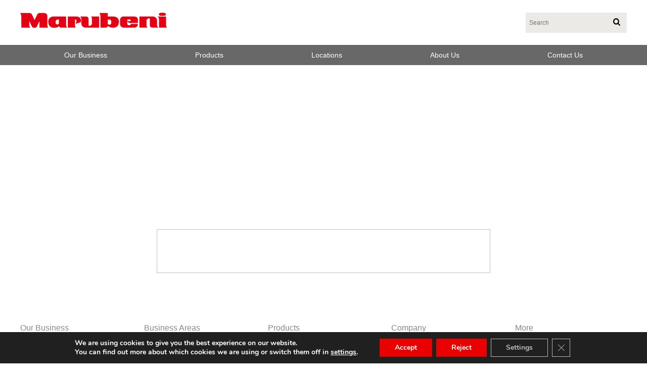

--- FILE ---
content_type: text/html; charset=UTF-8
request_url: https://europe.marubeni.com/policies/network2/
body_size: 59998
content:
<!DOCTYPE html>
<html lang="en-GB">
    <head>
        <title>network2 - Marubeni Europe</title>
        <meta charset="UTF-8">
        <meta name="viewport" content="width=device-width">
        <meta name='robots' content='index, follow, max-image-preview:large, max-snippet:-1, max-video-preview:-1' />

	<!-- This site is optimized with the Yoast SEO plugin v26.7 - https://yoast.com/wordpress/plugins/seo/ -->
	<link rel="canonical" href="https://europe.marubeni.com/policies/network2/" />
	<meta property="og:locale" content="en_GB" />
	<meta property="og:type" content="article" />
	<meta property="og:title" content="network2 - Marubeni Europe" />
	<meta property="og:url" content="https://europe.marubeni.com/policies/network2/" />
	<meta property="og:site_name" content="Marubeni Europe" />
	<meta property="article:modified_time" content="2017-09-20T15:22:38+00:00" />
	<meta property="og:image" content="https://europe.marubeni.com/policies/network2" />
	<meta property="og:image:width" content="1500" />
	<meta property="og:image:height" content="327" />
	<meta property="og:image:type" content="image/jpeg" />
	<meta name="twitter:card" content="summary_large_image" />
	<script type="application/ld+json" class="yoast-schema-graph">{"@context":"https://schema.org","@graph":[{"@type":"WebPage","@id":"https://europe.marubeni.com/policies/network2/","url":"https://europe.marubeni.com/policies/network2/","name":"network2 - Marubeni Europe","isPartOf":{"@id":"https://europe.marubeni.com/#website"},"primaryImageOfPage":{"@id":"https://europe.marubeni.com/policies/network2/#primaryimage"},"image":{"@id":"https://europe.marubeni.com/policies/network2/#primaryimage"},"thumbnailUrl":"https://europe.marubeni.com/wp-content/uploads/2017/09/network2.jpg","datePublished":"2017-09-20T12:32:24+00:00","dateModified":"2017-09-20T15:22:38+00:00","breadcrumb":{"@id":"https://europe.marubeni.com/policies/network2/#breadcrumb"},"inLanguage":"en-GB","potentialAction":[{"@type":"ReadAction","target":["https://europe.marubeni.com/policies/network2/"]}]},{"@type":"ImageObject","inLanguage":"en-GB","@id":"https://europe.marubeni.com/policies/network2/#primaryimage","url":"https://europe.marubeni.com/wp-content/uploads/2017/09/network2.jpg","contentUrl":"https://europe.marubeni.com/wp-content/uploads/2017/09/network2.jpg","width":1500,"height":327},{"@type":"BreadcrumbList","@id":"https://europe.marubeni.com/policies/network2/#breadcrumb","itemListElement":[{"@type":"ListItem","position":1,"name":"Home","item":"https://europe.marubeni.com/"},{"@type":"ListItem","position":2,"name":"Policies and Statements","item":"https://europe.marubeni.com/policies/"},{"@type":"ListItem","position":3,"name":"network2"}]},{"@type":"WebSite","@id":"https://europe.marubeni.com/#website","url":"https://europe.marubeni.com/","name":"Marubeni Europe","description":"","potentialAction":[{"@type":"SearchAction","target":{"@type":"EntryPoint","urlTemplate":"https://europe.marubeni.com/?s={search_term_string}"},"query-input":{"@type":"PropertyValueSpecification","valueRequired":true,"valueName":"search_term_string"}}],"inLanguage":"en-GB"}]}</script>
	<!-- / Yoast SEO plugin. -->


<link rel='dns-prefetch' href='//maps.googleapis.com' />
<link rel="alternate" title="oEmbed (JSON)" type="application/json+oembed" href="https://europe.marubeni.com/wp-json/oembed/1.0/embed?url=https%3A%2F%2Feurope.marubeni.com%2Fpolicies%2Fnetwork2%2F" />
<link rel="alternate" title="oEmbed (XML)" type="text/xml+oembed" href="https://europe.marubeni.com/wp-json/oembed/1.0/embed?url=https%3A%2F%2Feurope.marubeni.com%2Fpolicies%2Fnetwork2%2F&#038;format=xml" />
<style id='wp-img-auto-sizes-contain-inline-css' type='text/css'>
img:is([sizes=auto i],[sizes^="auto," i]){contain-intrinsic-size:3000px 1500px}
/*# sourceURL=wp-img-auto-sizes-contain-inline-css */
</style>
<style id='wp-block-library-inline-css' type='text/css'>
:root{--wp-block-synced-color:#7a00df;--wp-block-synced-color--rgb:122,0,223;--wp-bound-block-color:var(--wp-block-synced-color);--wp-editor-canvas-background:#ddd;--wp-admin-theme-color:#007cba;--wp-admin-theme-color--rgb:0,124,186;--wp-admin-theme-color-darker-10:#006ba1;--wp-admin-theme-color-darker-10--rgb:0,107,160.5;--wp-admin-theme-color-darker-20:#005a87;--wp-admin-theme-color-darker-20--rgb:0,90,135;--wp-admin-border-width-focus:2px}@media (min-resolution:192dpi){:root{--wp-admin-border-width-focus:1.5px}}.wp-element-button{cursor:pointer}:root .has-very-light-gray-background-color{background-color:#eee}:root .has-very-dark-gray-background-color{background-color:#313131}:root .has-very-light-gray-color{color:#eee}:root .has-very-dark-gray-color{color:#313131}:root .has-vivid-green-cyan-to-vivid-cyan-blue-gradient-background{background:linear-gradient(135deg,#00d084,#0693e3)}:root .has-purple-crush-gradient-background{background:linear-gradient(135deg,#34e2e4,#4721fb 50%,#ab1dfe)}:root .has-hazy-dawn-gradient-background{background:linear-gradient(135deg,#faaca8,#dad0ec)}:root .has-subdued-olive-gradient-background{background:linear-gradient(135deg,#fafae1,#67a671)}:root .has-atomic-cream-gradient-background{background:linear-gradient(135deg,#fdd79a,#004a59)}:root .has-nightshade-gradient-background{background:linear-gradient(135deg,#330968,#31cdcf)}:root .has-midnight-gradient-background{background:linear-gradient(135deg,#020381,#2874fc)}:root{--wp--preset--font-size--normal:16px;--wp--preset--font-size--huge:42px}.has-regular-font-size{font-size:1em}.has-larger-font-size{font-size:2.625em}.has-normal-font-size{font-size:var(--wp--preset--font-size--normal)}.has-huge-font-size{font-size:var(--wp--preset--font-size--huge)}.has-text-align-center{text-align:center}.has-text-align-left{text-align:left}.has-text-align-right{text-align:right}.has-fit-text{white-space:nowrap!important}#end-resizable-editor-section{display:none}.aligncenter{clear:both}.items-justified-left{justify-content:flex-start}.items-justified-center{justify-content:center}.items-justified-right{justify-content:flex-end}.items-justified-space-between{justify-content:space-between}.screen-reader-text{border:0;clip-path:inset(50%);height:1px;margin:-1px;overflow:hidden;padding:0;position:absolute;width:1px;word-wrap:normal!important}.screen-reader-text:focus{background-color:#ddd;clip-path:none;color:#444;display:block;font-size:1em;height:auto;left:5px;line-height:normal;padding:15px 23px 14px;text-decoration:none;top:5px;width:auto;z-index:100000}html :where(.has-border-color){border-style:solid}html :where([style*=border-top-color]){border-top-style:solid}html :where([style*=border-right-color]){border-right-style:solid}html :where([style*=border-bottom-color]){border-bottom-style:solid}html :where([style*=border-left-color]){border-left-style:solid}html :where([style*=border-width]){border-style:solid}html :where([style*=border-top-width]){border-top-style:solid}html :where([style*=border-right-width]){border-right-style:solid}html :where([style*=border-bottom-width]){border-bottom-style:solid}html :where([style*=border-left-width]){border-left-style:solid}html :where(img[class*=wp-image-]){height:auto;max-width:100%}:where(figure){margin:0 0 1em}html :where(.is-position-sticky){--wp-admin--admin-bar--position-offset:var(--wp-admin--admin-bar--height,0px)}@media screen and (max-width:600px){html :where(.is-position-sticky){--wp-admin--admin-bar--position-offset:0px}}

/*# sourceURL=wp-block-library-inline-css */
</style><style id='global-styles-inline-css' type='text/css'>
:root{--wp--preset--aspect-ratio--square: 1;--wp--preset--aspect-ratio--4-3: 4/3;--wp--preset--aspect-ratio--3-4: 3/4;--wp--preset--aspect-ratio--3-2: 3/2;--wp--preset--aspect-ratio--2-3: 2/3;--wp--preset--aspect-ratio--16-9: 16/9;--wp--preset--aspect-ratio--9-16: 9/16;--wp--preset--color--black: #000000;--wp--preset--color--cyan-bluish-gray: #abb8c3;--wp--preset--color--white: #ffffff;--wp--preset--color--pale-pink: #f78da7;--wp--preset--color--vivid-red: #cf2e2e;--wp--preset--color--luminous-vivid-orange: #ff6900;--wp--preset--color--luminous-vivid-amber: #fcb900;--wp--preset--color--light-green-cyan: #7bdcb5;--wp--preset--color--vivid-green-cyan: #00d084;--wp--preset--color--pale-cyan-blue: #8ed1fc;--wp--preset--color--vivid-cyan-blue: #0693e3;--wp--preset--color--vivid-purple: #9b51e0;--wp--preset--gradient--vivid-cyan-blue-to-vivid-purple: linear-gradient(135deg,rgb(6,147,227) 0%,rgb(155,81,224) 100%);--wp--preset--gradient--light-green-cyan-to-vivid-green-cyan: linear-gradient(135deg,rgb(122,220,180) 0%,rgb(0,208,130) 100%);--wp--preset--gradient--luminous-vivid-amber-to-luminous-vivid-orange: linear-gradient(135deg,rgb(252,185,0) 0%,rgb(255,105,0) 100%);--wp--preset--gradient--luminous-vivid-orange-to-vivid-red: linear-gradient(135deg,rgb(255,105,0) 0%,rgb(207,46,46) 100%);--wp--preset--gradient--very-light-gray-to-cyan-bluish-gray: linear-gradient(135deg,rgb(238,238,238) 0%,rgb(169,184,195) 100%);--wp--preset--gradient--cool-to-warm-spectrum: linear-gradient(135deg,rgb(74,234,220) 0%,rgb(151,120,209) 20%,rgb(207,42,186) 40%,rgb(238,44,130) 60%,rgb(251,105,98) 80%,rgb(254,248,76) 100%);--wp--preset--gradient--blush-light-purple: linear-gradient(135deg,rgb(255,206,236) 0%,rgb(152,150,240) 100%);--wp--preset--gradient--blush-bordeaux: linear-gradient(135deg,rgb(254,205,165) 0%,rgb(254,45,45) 50%,rgb(107,0,62) 100%);--wp--preset--gradient--luminous-dusk: linear-gradient(135deg,rgb(255,203,112) 0%,rgb(199,81,192) 50%,rgb(65,88,208) 100%);--wp--preset--gradient--pale-ocean: linear-gradient(135deg,rgb(255,245,203) 0%,rgb(182,227,212) 50%,rgb(51,167,181) 100%);--wp--preset--gradient--electric-grass: linear-gradient(135deg,rgb(202,248,128) 0%,rgb(113,206,126) 100%);--wp--preset--gradient--midnight: linear-gradient(135deg,rgb(2,3,129) 0%,rgb(40,116,252) 100%);--wp--preset--font-size--small: 13px;--wp--preset--font-size--medium: 20px;--wp--preset--font-size--large: 36px;--wp--preset--font-size--x-large: 42px;--wp--preset--spacing--20: 0.44rem;--wp--preset--spacing--30: 0.67rem;--wp--preset--spacing--40: 1rem;--wp--preset--spacing--50: 1.5rem;--wp--preset--spacing--60: 2.25rem;--wp--preset--spacing--70: 3.38rem;--wp--preset--spacing--80: 5.06rem;--wp--preset--shadow--natural: 6px 6px 9px rgba(0, 0, 0, 0.2);--wp--preset--shadow--deep: 12px 12px 50px rgba(0, 0, 0, 0.4);--wp--preset--shadow--sharp: 6px 6px 0px rgba(0, 0, 0, 0.2);--wp--preset--shadow--outlined: 6px 6px 0px -3px rgb(255, 255, 255), 6px 6px rgb(0, 0, 0);--wp--preset--shadow--crisp: 6px 6px 0px rgb(0, 0, 0);}:where(.is-layout-flex){gap: 0.5em;}:where(.is-layout-grid){gap: 0.5em;}body .is-layout-flex{display: flex;}.is-layout-flex{flex-wrap: wrap;align-items: center;}.is-layout-flex > :is(*, div){margin: 0;}body .is-layout-grid{display: grid;}.is-layout-grid > :is(*, div){margin: 0;}:where(.wp-block-columns.is-layout-flex){gap: 2em;}:where(.wp-block-columns.is-layout-grid){gap: 2em;}:where(.wp-block-post-template.is-layout-flex){gap: 1.25em;}:where(.wp-block-post-template.is-layout-grid){gap: 1.25em;}.has-black-color{color: var(--wp--preset--color--black) !important;}.has-cyan-bluish-gray-color{color: var(--wp--preset--color--cyan-bluish-gray) !important;}.has-white-color{color: var(--wp--preset--color--white) !important;}.has-pale-pink-color{color: var(--wp--preset--color--pale-pink) !important;}.has-vivid-red-color{color: var(--wp--preset--color--vivid-red) !important;}.has-luminous-vivid-orange-color{color: var(--wp--preset--color--luminous-vivid-orange) !important;}.has-luminous-vivid-amber-color{color: var(--wp--preset--color--luminous-vivid-amber) !important;}.has-light-green-cyan-color{color: var(--wp--preset--color--light-green-cyan) !important;}.has-vivid-green-cyan-color{color: var(--wp--preset--color--vivid-green-cyan) !important;}.has-pale-cyan-blue-color{color: var(--wp--preset--color--pale-cyan-blue) !important;}.has-vivid-cyan-blue-color{color: var(--wp--preset--color--vivid-cyan-blue) !important;}.has-vivid-purple-color{color: var(--wp--preset--color--vivid-purple) !important;}.has-black-background-color{background-color: var(--wp--preset--color--black) !important;}.has-cyan-bluish-gray-background-color{background-color: var(--wp--preset--color--cyan-bluish-gray) !important;}.has-white-background-color{background-color: var(--wp--preset--color--white) !important;}.has-pale-pink-background-color{background-color: var(--wp--preset--color--pale-pink) !important;}.has-vivid-red-background-color{background-color: var(--wp--preset--color--vivid-red) !important;}.has-luminous-vivid-orange-background-color{background-color: var(--wp--preset--color--luminous-vivid-orange) !important;}.has-luminous-vivid-amber-background-color{background-color: var(--wp--preset--color--luminous-vivid-amber) !important;}.has-light-green-cyan-background-color{background-color: var(--wp--preset--color--light-green-cyan) !important;}.has-vivid-green-cyan-background-color{background-color: var(--wp--preset--color--vivid-green-cyan) !important;}.has-pale-cyan-blue-background-color{background-color: var(--wp--preset--color--pale-cyan-blue) !important;}.has-vivid-cyan-blue-background-color{background-color: var(--wp--preset--color--vivid-cyan-blue) !important;}.has-vivid-purple-background-color{background-color: var(--wp--preset--color--vivid-purple) !important;}.has-black-border-color{border-color: var(--wp--preset--color--black) !important;}.has-cyan-bluish-gray-border-color{border-color: var(--wp--preset--color--cyan-bluish-gray) !important;}.has-white-border-color{border-color: var(--wp--preset--color--white) !important;}.has-pale-pink-border-color{border-color: var(--wp--preset--color--pale-pink) !important;}.has-vivid-red-border-color{border-color: var(--wp--preset--color--vivid-red) !important;}.has-luminous-vivid-orange-border-color{border-color: var(--wp--preset--color--luminous-vivid-orange) !important;}.has-luminous-vivid-amber-border-color{border-color: var(--wp--preset--color--luminous-vivid-amber) !important;}.has-light-green-cyan-border-color{border-color: var(--wp--preset--color--light-green-cyan) !important;}.has-vivid-green-cyan-border-color{border-color: var(--wp--preset--color--vivid-green-cyan) !important;}.has-pale-cyan-blue-border-color{border-color: var(--wp--preset--color--pale-cyan-blue) !important;}.has-vivid-cyan-blue-border-color{border-color: var(--wp--preset--color--vivid-cyan-blue) !important;}.has-vivid-purple-border-color{border-color: var(--wp--preset--color--vivid-purple) !important;}.has-vivid-cyan-blue-to-vivid-purple-gradient-background{background: var(--wp--preset--gradient--vivid-cyan-blue-to-vivid-purple) !important;}.has-light-green-cyan-to-vivid-green-cyan-gradient-background{background: var(--wp--preset--gradient--light-green-cyan-to-vivid-green-cyan) !important;}.has-luminous-vivid-amber-to-luminous-vivid-orange-gradient-background{background: var(--wp--preset--gradient--luminous-vivid-amber-to-luminous-vivid-orange) !important;}.has-luminous-vivid-orange-to-vivid-red-gradient-background{background: var(--wp--preset--gradient--luminous-vivid-orange-to-vivid-red) !important;}.has-very-light-gray-to-cyan-bluish-gray-gradient-background{background: var(--wp--preset--gradient--very-light-gray-to-cyan-bluish-gray) !important;}.has-cool-to-warm-spectrum-gradient-background{background: var(--wp--preset--gradient--cool-to-warm-spectrum) !important;}.has-blush-light-purple-gradient-background{background: var(--wp--preset--gradient--blush-light-purple) !important;}.has-blush-bordeaux-gradient-background{background: var(--wp--preset--gradient--blush-bordeaux) !important;}.has-luminous-dusk-gradient-background{background: var(--wp--preset--gradient--luminous-dusk) !important;}.has-pale-ocean-gradient-background{background: var(--wp--preset--gradient--pale-ocean) !important;}.has-electric-grass-gradient-background{background: var(--wp--preset--gradient--electric-grass) !important;}.has-midnight-gradient-background{background: var(--wp--preset--gradient--midnight) !important;}.has-small-font-size{font-size: var(--wp--preset--font-size--small) !important;}.has-medium-font-size{font-size: var(--wp--preset--font-size--medium) !important;}.has-large-font-size{font-size: var(--wp--preset--font-size--large) !important;}.has-x-large-font-size{font-size: var(--wp--preset--font-size--x-large) !important;}
/*# sourceURL=global-styles-inline-css */
</style>

<style id='classic-theme-styles-inline-css' type='text/css'>
/*! This file is auto-generated */
.wp-block-button__link{color:#fff;background-color:#32373c;border-radius:9999px;box-shadow:none;text-decoration:none;padding:calc(.667em + 2px) calc(1.333em + 2px);font-size:1.125em}.wp-block-file__button{background:#32373c;color:#fff;text-decoration:none}
/*# sourceURL=/wp-includes/css/classic-themes.min.css */
</style>
<link rel='stylesheet' id='marubeni-css' href='https://europe.marubeni.com/wp-content/themes/marubeni/css/marubeni.min.css' type='text/css' media='all' />
<link rel='stylesheet' id='moove_gdpr_frontend-css' href='https://europe.marubeni.com/wp-content/plugins/gdpr-cookie-compliance/dist/styles/gdpr-main.css' type='text/css' media='all' />
<style id='moove_gdpr_frontend-inline-css' type='text/css'>
#moove_gdpr_cookie_modal,#moove_gdpr_cookie_info_bar,.gdpr_cookie_settings_shortcode_content{font-family:&#039;Nunito&#039;,sans-serif}#moove_gdpr_save_popup_settings_button{background-color:#373737;color:#fff}#moove_gdpr_save_popup_settings_button:hover{background-color:#000}#moove_gdpr_cookie_info_bar .moove-gdpr-info-bar-container .moove-gdpr-info-bar-content a.mgbutton,#moove_gdpr_cookie_info_bar .moove-gdpr-info-bar-container .moove-gdpr-info-bar-content button.mgbutton{background-color:#eb0000}#moove_gdpr_cookie_modal .moove-gdpr-modal-content .moove-gdpr-modal-footer-content .moove-gdpr-button-holder a.mgbutton,#moove_gdpr_cookie_modal .moove-gdpr-modal-content .moove-gdpr-modal-footer-content .moove-gdpr-button-holder button.mgbutton,.gdpr_cookie_settings_shortcode_content .gdpr-shr-button.button-green{background-color:#eb0000;border-color:#eb0000}#moove_gdpr_cookie_modal .moove-gdpr-modal-content .moove-gdpr-modal-footer-content .moove-gdpr-button-holder a.mgbutton:hover,#moove_gdpr_cookie_modal .moove-gdpr-modal-content .moove-gdpr-modal-footer-content .moove-gdpr-button-holder button.mgbutton:hover,.gdpr_cookie_settings_shortcode_content .gdpr-shr-button.button-green:hover{background-color:#fff;color:#eb0000}#moove_gdpr_cookie_modal .moove-gdpr-modal-content .moove-gdpr-modal-close i,#moove_gdpr_cookie_modal .moove-gdpr-modal-content .moove-gdpr-modal-close span.gdpr-icon{background-color:#eb0000;border:1px solid #eb0000}#moove_gdpr_cookie_info_bar span.moove-gdpr-infobar-allow-all.focus-g,#moove_gdpr_cookie_info_bar span.moove-gdpr-infobar-allow-all:focus,#moove_gdpr_cookie_info_bar button.moove-gdpr-infobar-allow-all.focus-g,#moove_gdpr_cookie_info_bar button.moove-gdpr-infobar-allow-all:focus,#moove_gdpr_cookie_info_bar span.moove-gdpr-infobar-reject-btn.focus-g,#moove_gdpr_cookie_info_bar span.moove-gdpr-infobar-reject-btn:focus,#moove_gdpr_cookie_info_bar button.moove-gdpr-infobar-reject-btn.focus-g,#moove_gdpr_cookie_info_bar button.moove-gdpr-infobar-reject-btn:focus,#moove_gdpr_cookie_info_bar span.change-settings-button.focus-g,#moove_gdpr_cookie_info_bar span.change-settings-button:focus,#moove_gdpr_cookie_info_bar button.change-settings-button.focus-g,#moove_gdpr_cookie_info_bar button.change-settings-button:focus{-webkit-box-shadow:0 0 1px 3px #eb0000;-moz-box-shadow:0 0 1px 3px #eb0000;box-shadow:0 0 1px 3px #eb0000}#moove_gdpr_cookie_modal .moove-gdpr-modal-content .moove-gdpr-modal-close i:hover,#moove_gdpr_cookie_modal .moove-gdpr-modal-content .moove-gdpr-modal-close span.gdpr-icon:hover,#moove_gdpr_cookie_info_bar span[data-href]>u.change-settings-button{color:#eb0000}#moove_gdpr_cookie_modal .moove-gdpr-modal-content .moove-gdpr-modal-left-content #moove-gdpr-menu li.menu-item-selected a span.gdpr-icon,#moove_gdpr_cookie_modal .moove-gdpr-modal-content .moove-gdpr-modal-left-content #moove-gdpr-menu li.menu-item-selected button span.gdpr-icon{color:inherit}#moove_gdpr_cookie_modal .moove-gdpr-modal-content .moove-gdpr-modal-left-content #moove-gdpr-menu li a span.gdpr-icon,#moove_gdpr_cookie_modal .moove-gdpr-modal-content .moove-gdpr-modal-left-content #moove-gdpr-menu li button span.gdpr-icon{color:inherit}#moove_gdpr_cookie_modal .gdpr-acc-link{line-height:0;font-size:0;color:transparent;position:absolute}#moove_gdpr_cookie_modal .moove-gdpr-modal-content .moove-gdpr-modal-close:hover i,#moove_gdpr_cookie_modal .moove-gdpr-modal-content .moove-gdpr-modal-left-content #moove-gdpr-menu li a,#moove_gdpr_cookie_modal .moove-gdpr-modal-content .moove-gdpr-modal-left-content #moove-gdpr-menu li button,#moove_gdpr_cookie_modal .moove-gdpr-modal-content .moove-gdpr-modal-left-content #moove-gdpr-menu li button i,#moove_gdpr_cookie_modal .moove-gdpr-modal-content .moove-gdpr-modal-left-content #moove-gdpr-menu li a i,#moove_gdpr_cookie_modal .moove-gdpr-modal-content .moove-gdpr-tab-main .moove-gdpr-tab-main-content a:hover,#moove_gdpr_cookie_info_bar.moove-gdpr-dark-scheme .moove-gdpr-info-bar-container .moove-gdpr-info-bar-content a.mgbutton:hover,#moove_gdpr_cookie_info_bar.moove-gdpr-dark-scheme .moove-gdpr-info-bar-container .moove-gdpr-info-bar-content button.mgbutton:hover,#moove_gdpr_cookie_info_bar.moove-gdpr-dark-scheme .moove-gdpr-info-bar-container .moove-gdpr-info-bar-content a:hover,#moove_gdpr_cookie_info_bar.moove-gdpr-dark-scheme .moove-gdpr-info-bar-container .moove-gdpr-info-bar-content button:hover,#moove_gdpr_cookie_info_bar.moove-gdpr-dark-scheme .moove-gdpr-info-bar-container .moove-gdpr-info-bar-content span.change-settings-button:hover,#moove_gdpr_cookie_info_bar.moove-gdpr-dark-scheme .moove-gdpr-info-bar-container .moove-gdpr-info-bar-content button.change-settings-button:hover,#moove_gdpr_cookie_info_bar.moove-gdpr-dark-scheme .moove-gdpr-info-bar-container .moove-gdpr-info-bar-content u.change-settings-button:hover,#moove_gdpr_cookie_info_bar span[data-href]>u.change-settings-button,#moove_gdpr_cookie_info_bar.moove-gdpr-dark-scheme .moove-gdpr-info-bar-container .moove-gdpr-info-bar-content a.mgbutton.focus-g,#moove_gdpr_cookie_info_bar.moove-gdpr-dark-scheme .moove-gdpr-info-bar-container .moove-gdpr-info-bar-content button.mgbutton.focus-g,#moove_gdpr_cookie_info_bar.moove-gdpr-dark-scheme .moove-gdpr-info-bar-container .moove-gdpr-info-bar-content a.focus-g,#moove_gdpr_cookie_info_bar.moove-gdpr-dark-scheme .moove-gdpr-info-bar-container .moove-gdpr-info-bar-content button.focus-g,#moove_gdpr_cookie_info_bar.moove-gdpr-dark-scheme .moove-gdpr-info-bar-container .moove-gdpr-info-bar-content a.mgbutton:focus,#moove_gdpr_cookie_info_bar.moove-gdpr-dark-scheme .moove-gdpr-info-bar-container .moove-gdpr-info-bar-content button.mgbutton:focus,#moove_gdpr_cookie_info_bar.moove-gdpr-dark-scheme .moove-gdpr-info-bar-container .moove-gdpr-info-bar-content a:focus,#moove_gdpr_cookie_info_bar.moove-gdpr-dark-scheme .moove-gdpr-info-bar-container .moove-gdpr-info-bar-content button:focus,#moove_gdpr_cookie_info_bar.moove-gdpr-dark-scheme .moove-gdpr-info-bar-container .moove-gdpr-info-bar-content span.change-settings-button.focus-g,span.change-settings-button:focus,button.change-settings-button.focus-g,button.change-settings-button:focus,#moove_gdpr_cookie_info_bar.moove-gdpr-dark-scheme .moove-gdpr-info-bar-container .moove-gdpr-info-bar-content u.change-settings-button.focus-g,#moove_gdpr_cookie_info_bar.moove-gdpr-dark-scheme .moove-gdpr-info-bar-container .moove-gdpr-info-bar-content u.change-settings-button:focus{color:#eb0000}#moove_gdpr_cookie_modal .moove-gdpr-branding.focus-g span,#moove_gdpr_cookie_modal .moove-gdpr-modal-content .moove-gdpr-tab-main a.focus-g,#moove_gdpr_cookie_modal .moove-gdpr-modal-content .moove-gdpr-tab-main .gdpr-cd-details-toggle.focus-g{color:#eb0000}#moove_gdpr_cookie_modal.gdpr_lightbox-hide{display:none}#moove_gdpr_cookie_info_bar .moove-gdpr-info-bar-container .moove-gdpr-info-bar-content a.mgbutton,#moove_gdpr_cookie_info_bar .moove-gdpr-info-bar-container .moove-gdpr-info-bar-content button.mgbutton,#moove_gdpr_cookie_modal .moove-gdpr-modal-content .moove-gdpr-modal-footer-content .moove-gdpr-button-holder a.mgbutton,#moove_gdpr_cookie_modal .moove-gdpr-modal-content .moove-gdpr-modal-footer-content .moove-gdpr-button-holder button.mgbutton,.gdpr-shr-button,#moove_gdpr_cookie_info_bar .moove-gdpr-infobar-close-btn{border-radius:0}
/*# sourceURL=moove_gdpr_frontend-inline-css */
</style>
<script type="text/javascript" src="https://europe.marubeni.com/wp-includes/js/jquery/jquery.min.js" id="jquery-core-js"></script>
<script type="text/javascript" src="https://europe.marubeni.com/wp-includes/js/jquery/jquery-migrate.min.js" id="jquery-migrate-js"></script>
<script type="text/javascript" src="https://maps.googleapis.com/maps/api/js?key=AIzaSyDAldQDuAjUItwPsV_nxpF8mFPPmT1RGQk" id="google-maps-js"></script>
<script type="text/javascript" src="https://europe.marubeni.com/wp-content/themes/marubeni/js/jquery.fancybox.js" id="fancybox-js"></script>
<script type="text/javascript" src="https://europe.marubeni.com/wp-content/themes/marubeni/js/jquery.cookiebar.js" id="cookie-js"></script>
<script type="text/javascript" src="https://europe.marubeni.com/wp-content/themes/marubeni/js/main.js" id="main-js"></script>
<link rel="https://api.w.org/" href="https://europe.marubeni.com/wp-json/" /><link rel="alternate" title="JSON" type="application/json" href="https://europe.marubeni.com/wp-json/wp/v2/media/1117" /><link rel='shortlink' href='https://europe.marubeni.com/?p=1117' />
		<style type="text/css" id="wp-custom-css">
			#cookie-bar.fixed.bottom {
	display: none;
}

.statement table {
	border-collapse: collapse;
}

.statement th, td {
	border: 1px solid black;
	padding: 10px 10px 10px 10px;
	vertical-align: top;
}

.statement {text-align: left;}
.statement ol { counter-reset: item }
.statement li {
	display: block;
	margin: 10px 0;
}

.statement li:before {
	content: counters(item, ".") " ";
	counter-increment: item } ". ";
	margin-left: -20px;
}

.data table {
	border-collapse: collapse;
}

.data td,th {
	text-align: left;
	border: none;
	padding: 10px 10px 10px 10px;
	vertical-align: top;
}


@media (min-width: 425px) {
	th.type {
		width: 50%;
	}
}

@media (max-width: 425px) {
	.statement table {
		width: 500px;
	}
}

@media (max-width: 1025px) {
	.warning-message {
		margin: 10px 20px !important;
	}
}		</style>
		        <link rel="stylesheet" href="https://use.typekit.net/isz6zgb.css">
    </head>

    <body>
        <svg style="position: absolute; width: 0; height: 0; overflow: hidden;" version="1.1" xmlns="http://www.w3.org/2000/svg" xmlns:xlink="http://www.w3.org/1999/xlink">
<defs>
<symbol id="icon-youtube" viewBox="0 0 28 28">
<title>youtube</title>
<path d="M12.2 11.244v5.111l4.711-2.533z"></path>
<path d="M20.978 0h-13.978c-3.844 0-7 3.156-7 7.022v13.978c0 3.844 3.156 7 7 7h13.978c3.867 0 7.022-3.156 7.022-7.022v-13.956c0-3.867-3.156-7.022-7.022-7.022zM22.667 14.689c0 1.467-0.133 2.956-0.133 2.956s-0.156 1.244-0.667 1.8c-0.667 0.733-1.4 0.733-1.733 0.778-2.444 0.178-6.111 0.2-6.111 0.2s-4.556-0.067-5.956-0.2c-0.378-0.067-1.267-0.044-1.933-0.778-0.533-0.556-0.667-1.8-0.667-1.8s-0.133-1.489-0.133-2.956v-1.378c0-1.467 0.133-2.956 0.133-2.956s0.156-1.244 0.667-1.8c0.667-0.733 1.4-0.756 1.733-0.8 2.467-0.178 6.133-0.2 6.133-0.2s3.667 0.022 6.111 0.2c0.333 0.044 1.089 0.067 1.756 0.778 0.533 0.556 0.667 1.822 0.667 1.822s0.133 1.489 0.133 2.956v1.378z"></path>
</symbol>
<symbol id="icon-chevron-left" viewBox="0 0 21 28">
<title>chevron-left</title>
<path d="M18.297 4.703l-8.297 8.297 8.297 8.297c0.391 0.391 0.391 1.016 0 1.406l-2.594 2.594c-0.391 0.391-1.016 0.391-1.406 0l-11.594-11.594c-0.391-0.391-0.391-1.016 0-1.406l11.594-11.594c0.391-0.391 1.016-0.391 1.406 0l2.594 2.594c0.391 0.391 0.391 1.016 0 1.406z"></path>
</symbol>
<symbol id="icon-linkedin-square" viewBox="0 0 24 28">
<title>linkedin-square</title>
<path d="M3.703 22.094h3.609v-10.844h-3.609v10.844zM7.547 7.906c-0.016-1.062-0.781-1.875-2.016-1.875s-2.047 0.812-2.047 1.875c0 1.031 0.781 1.875 2 1.875h0.016c1.266 0 2.047-0.844 2.047-1.875zM16.688 22.094h3.609v-6.219c0-3.328-1.781-4.875-4.156-4.875-1.937 0-2.797 1.078-3.266 1.828h0.031v-1.578h-3.609s0.047 1.016 0 10.844v0h3.609v-6.062c0-0.313 0.016-0.641 0.109-0.875 0.266-0.641 0.859-1.313 1.859-1.313 1.297 0 1.813 0.984 1.813 2.453v5.797zM24 6.5v15c0 2.484-2.016 4.5-4.5 4.5h-15c-2.484 0-4.5-2.016-4.5-4.5v-15c0-2.484 2.016-4.5 4.5-4.5h15c2.484 0 4.5 2.016 4.5 4.5z"></path>
</symbol>
<symbol id="icon-search" viewBox="0 0 26 28">
<title>search</title>
<path d="M18 13c0-3.859-3.141-7-7-7s-7 3.141-7 7 3.141 7 7 7 7-3.141 7-7zM26 26c0 1.094-0.906 2-2 2-0.531 0-1.047-0.219-1.406-0.594l-5.359-5.344c-1.828 1.266-4.016 1.937-6.234 1.937-6.078 0-11-4.922-11-11s4.922-11 11-11 11 4.922 11 11c0 2.219-0.672 4.406-1.937 6.234l5.359 5.359c0.359 0.359 0.578 0.875 0.578 1.406z"></path>
</symbol>
<symbol id="icon-right" viewBox="0 0 19 28">
<title>right</title>
<path d="M17.297 13.703l-11.594 11.594c-0.391 0.391-1.016 0.391-1.406 0l-2.594-2.594c-0.391-0.391-0.391-1.016 0-1.406l8.297-8.297-8.297-8.297c-0.391-0.391-0.391-1.016 0-1.406l2.594-2.594c0.391-0.391 1.016-0.391 1.406 0l11.594 11.594c0.391 0.391 0.391 1.016 0 1.406z"></path>
</symbol>
<symbol id="icon-facebook" viewBox="0 0 24 28">
<title>facebook</title>
<path d="M19.5 2c2.484 0 4.5 2.016 4.5 4.5v15c0 2.484-2.016 4.5-4.5 4.5h-2.938v-9.297h3.109l0.469-3.625h-3.578v-2.312c0-1.047 0.281-1.75 1.797-1.75l1.906-0.016v-3.234c-0.328-0.047-1.469-0.141-2.781-0.141-2.766 0-4.672 1.687-4.672 4.781v2.672h-3.125v3.625h3.125v9.297h-8.313c-2.484 0-4.5-2.016-4.5-4.5v-15c0-2.484 2.016-4.5 4.5-4.5h15z"></path>
</symbol>
</defs>
</svg>

        <header class="main-header">
            <div class="container">
                <a href="/" class="main-header__logo" style="padding: 10px 0;">
                    <img src="https://europe.marubeni.com/wp-content/themes/marubeni/img/common/marubeni-logo.png" srcset="https://europe.marubeni.com/wp-content/themes/marubeni/img/common/marubeni-logo.png 1x, https://europe.marubeni.com/wp-content/themes/marubeni/img/common/marubeni-logo@2x.png 2x" alt="Marubeni">
                </a>

                <div class="main-header__search">
                    <form action="/" method="get">
    <input class="main-header__navigation-search-input" type="text" name="s" value="" placeholder="Search">
    <button class="main-header__navigation-search-button" type="submit">
        <svg class="icon icon-search"><use xlink:href="#icon-search"></use></svg>
    </button>
</form>
                </div>
            </div>

            <a href="#" class="main-header__navigation-nav-trigger">
                <span class="main-header__navigation-nav-trigger-line"></span>
                <span class="main-header__navigation-nav-trigger-line"></span>
                <span class="main-header__navigation-nav-trigger-line"></span>
                <span class="main-header__navigation-nav-trigger-label">Menu</span>
            </a>

            <nav class="main-header__navigation">
                <div class="main-header__navigation-inner">
                    <ul id="menu-header-menu" class="main-header__navigation-nav"><li class="main-header__navigation-nav-item main-header__navigation-nav-item--has-dropdown"><a href="https://europe.marubeni.com/" class="main-header__navigation-nav-link">Our Business</a><ul class="main-header__navigation-sub-nav"><li class="main-header__navigation-nav-item"><a href="https://europe.marubeni.com/business-groups/lifestyle-and-forest-products/" class="main-header__navigation-nav-link">Lifestyle &amp; Forest Products</a></li>
<li class="main-header__navigation-nav-item"><a href="https://europe.marubeni.com/business-groups/food-and-agri-business/" class="main-header__navigation-nav-link">Food &amp; Agri Business</a></li>
<li class="main-header__navigation-nav-item"><a href="https://europe.marubeni.com/business-groups/energy-and-chemicals/" class="main-header__navigation-nav-link">Energy &amp; Chemicals</a></li>
<li class="main-header__navigation-nav-item"><a href="https://europe.marubeni.com/business-groups/metals/" class="main-header__navigation-nav-link">Metals &amp; Mineral Resources</a></li>
<li class="main-header__navigation-nav-item"><a href="https://europe.marubeni.com/business-groups/power-business-infrastructure/" class="main-header__navigation-nav-link">Power Business &amp; Infrastructure Services</a></li>
<li class="main-header__navigation-nav-item"><a href="https://europe.marubeni.com/business-groups/aerospace-mobility-and-industrial-solutions/" class="main-header__navigation-nav-link">Aerospace, Mobility &amp; Industrial Solutions</a></li>
</ul>
</li>
<li class="main-header__navigation-nav-item main-header__navigation-nav-item--has-dropdown"><a href="https://europe.marubeni.com/products/" class="main-header__navigation-nav-link">Products</a><ul class="main-header__navigation-sub-nav"><li class="main-header__navigation-nav-item"><a href="/product-categories/chemicals/" class="main-header__navigation-nav-link">Chemicals</a></li>
<li class="main-header__navigation-nav-item"><a href="/product-categories/forest-products/" class="main-header__navigation-nav-link">Forest Products</a></li>
<li class="main-header__navigation-nav-item"><a href="https://europe.marubeni.com/product-categories/fibre-materials/" class="main-header__navigation-nav-link">Fibre Materials</a></li>
</ul>
</li>
<li class="main-header__navigation-nav-item main-header__navigation-nav-item--has-dropdown"><a href="https://europe.marubeni.com/locations/" class="main-header__navigation-nav-link">Locations</a><ul class="main-header__navigation-sub-nav"><li class="main-header__navigation-nav-item"><a href="/locations" class="main-header__navigation-nav-link">United Kingdom</a></li>
<li class="main-header__navigation-nav-item"><a href="/locations/germany/" class="main-header__navigation-nav-link">Germany</a></li>
<li class="main-header__navigation-nav-item"><a href="/locations/czech-republic/" class="main-header__navigation-nav-link">Czech Republic</a></li>
<li class="main-header__navigation-nav-item"><a href="https://europe.marubeni.com/locations/denmark" class="main-header__navigation-nav-link">Denmark</a></li>
<li class="main-header__navigation-nav-item"><a href="https://europe.marubeni.com/locations/portugal-2" class="main-header__navigation-nav-link">Estonia</a></li>
<li class="main-header__navigation-nav-item"><a href="https://europe.marubeni.com/locations/finland/" class="main-header__navigation-nav-link">Finland</a></li>
<li class="main-header__navigation-nav-item"><a href="/locations/france" class="main-header__navigation-nav-link">France</a></li>
<li class="main-header__navigation-nav-item"><a href="/locations/greece" class="main-header__navigation-nav-link">Greece</a></li>
<li class="main-header__navigation-nav-item"><a href="/locations/hungary" class="main-header__navigation-nav-link">Hungary</a></li>
<li class="main-header__navigation-nav-item"><a href="/locations/italy" class="main-header__navigation-nav-link">Italy</a></li>
<li class="main-header__navigation-nav-item"><a href="/locations/netherlands" class="main-header__navigation-nav-link">Netherlands</a></li>
<li class="main-header__navigation-nav-item"><a href="/locations/poland" class="main-header__navigation-nav-link">Poland</a></li>
<li class="main-header__navigation-nav-item"><a href="/locations/portugal" class="main-header__navigation-nav-link">Portugal</a></li>
<li class="main-header__navigation-nav-item"><a href="/locations/romania" class="main-header__navigation-nav-link">Romania</a></li>
<li class="main-header__navigation-nav-item"><a href="/locations/ukraine" class="main-header__navigation-nav-link">Ukraine</a></li>
</ul>
</li>
<li class="main-header__navigation-nav-item main-header__navigation-nav-item--has-dropdown"><a href="https://europe.marubeni.com/about-us/" class="main-header__navigation-nav-link">About Us</a><ul class="main-header__navigation-sub-nav"><li class="main-header__navigation-nav-item"><a href="https://europe.marubeni.com/meu/" class="main-header__navigation-nav-link">Corporate Profile - Marubeni Europe plc</a></li>
<li class="main-header__navigation-nav-item"><a href="https://europe.marubeni.com/meg/" class="main-header__navigation-nav-link">Corporate Profile - Marubeni International (Europe) GmbH</a></li>
<li class="main-header__navigation-nav-item"><a href="https://europe.marubeni.com/about-us/philosophy/" class="main-header__navigation-nav-link">Our Management Philosophy</a></li>
<li class="main-header__navigation-nav-item"><a href="https://europe.marubeni.com/more-about-marubeni/" class="main-header__navigation-nav-link">More about Marubeni</a></li>
<li class="main-header__navigation-nav-item"><a href="https://europe.marubeni.com/csr/" class="main-header__navigation-nav-link">Corporate Social Responsibility</a></li>
<li class="main-header__navigation-nav-item"><a href="https://europe.marubeni.com/financial-information/" class="main-header__navigation-nav-link">Financial Information</a></li>
<li class="main-header__navigation-nav-item"><a href="https://europe.marubeni.com/policies/" class="main-header__navigation-nav-link">Policies and Statements</a></li>
<li class="main-header__navigation-nav-item"><a href="https://europe.marubeni.com/recruitment/" class="main-header__navigation-nav-link">Recruitment</a></li>
<li class="main-header__navigation-nav-item"><a href="https://europe.marubeni.com/privacy-statement/" class="main-header__navigation-nav-link">Privacy Statement</a></li>
</ul>
</li>
<li class="main-header__navigation-nav-item"><a href="https://europe.marubeni.com/contact-us/" class="main-header__navigation-nav-link">Contact Us</a></li>
<li class="mobile-search"><form action="/" method="get">
    <input class="main-header__navigation-search-input" type="text" name="s" value="" placeholder="Search">
    <button class="main-header__navigation-search-button" type="submit">
        <svg class="icon icon-search"><use xlink:href="#icon-search"></use></svg>
    </button>
</form>
</li></ul>                </div>
            </nav>
        </header>

    <div class="hero" style="background-image: url();">
    <div class="hero__caption">
        <h1></h1>
    </div>
</div>
    
        <footer class="main-footer">

            <div class="main-footer__inner">

                <nav class="main-footer__navigation">

                    <ul id="menu-footer-menu" class="main-footer__navigation-nav"><li class="main-footer__navigation-nav-item"><a href="https://europe.marubeni.com/" class="main-footer__navigation-nav-link">Our Business</a><ul class="main-footer__navigation-sub-nav"><li class="main-footer__navigation-nav-item"><a href="https://europe.marubeni.com/business-groups/lifestyle-and-forest-products/" class="main-footer__navigation-nav-link">Lifestyle &amp; Forest Products</a></li>
<li class="main-footer__navigation-nav-item"><a href="https://europe.marubeni.com/business-groups/food-and-agri-business/" class="main-footer__navigation-nav-link">Food &amp; Agri Business</a></li>
<li class="main-footer__navigation-nav-item"><a href="https://europe.marubeni.com/business-groups/energy-and-chemicals/" class="main-footer__navigation-nav-link">Energy &amp; Chemicals</a></li>
<li class="main-footer__navigation-nav-item"><a href="https://europe.marubeni.com/business-groups/metals/" class="main-footer__navigation-nav-link">Metals &amp; Mineral Resources</a></li>
<li class="main-footer__navigation-nav-item"><a href="https://europe.marubeni.com/business-groups/power-business-infrastructure/" class="main-footer__navigation-nav-link">Power Business &amp; Infrastructure Services</a></li>
<li class="main-footer__navigation-nav-item"><a href="https://europe.marubeni.com/business-groups/aerospace-mobility-and-industrial-solutions/" class="main-footer__navigation-nav-link">Aerospace, Mobility &amp; Industrial Solutions</a></li>
</ul>
</li>
<li class="main-footer__navigation-nav-item"><a href="#" class="main-footer__navigation-nav-link">Business Areas</a><ul class="main-footer__navigation-sub-nav"><li class="main-footer__navigation-nav-item"><a href="https://europe.marubeni.com/business-areas/food/" class="main-footer__navigation-nav-link">Food Products</a></li>
<li class="main-footer__navigation-nav-item"><a href="https://europe.marubeni.com/business-areas/lifestyle/" class="main-footer__navigation-nav-link">Lifestyle</a></li>
<li class="main-footer__navigation-nav-item"><a href="https://europe.marubeni.com/business-areas/insurance-logistics/" class="main-footer__navigation-nav-link">Insurance &#038; Logistics</a></li>
<li class="main-footer__navigation-nav-item"><a href="https://europe.marubeni.com/business-areas/agri-input-business/" class="main-footer__navigation-nav-link">Agri-Input Business</a></li>
<li class="main-footer__navigation-nav-item"><a href="https://europe.marubeni.com/business-areas/chemicals/" class="main-footer__navigation-nav-link">Chemical Products</a></li>
<li class="main-footer__navigation-nav-item"><a href="https://europe.marubeni.com/business-areas/forest-products/" class="main-footer__navigation-nav-link">Forest Products</a></li>
<li class="main-footer__navigation-nav-item"><a href="https://europe.marubeni.com/business-areas/energy/" class="main-footer__navigation-nav-link">Energy</a></li>
<li class="main-footer__navigation-nav-item"><a href="https://europe.marubeni.com/business-areas/metals-mineral-resources/" class="main-footer__navigation-nav-link">Metals &#038; Mineral Resources</a></li>
<li class="main-footer__navigation-nav-item"><a href="https://europe.marubeni.com/business-areas/power-business/" class="main-footer__navigation-nav-link">Power Business</a></li>
<li class="main-footer__navigation-nav-item"><a href="https://europe.marubeni.com/business-areas/infrastructure/" class="main-footer__navigation-nav-link">Transport Infrastructure</a></li>
<li class="main-footer__navigation-nav-item"><a href="https://europe.marubeni.com/business-areas/energy-environmental-infrastructure/" class="main-footer__navigation-nav-link">Energy &#038; Environmental Infrastructure</a></li>
<li class="main-footer__navigation-nav-item"><a href="https://europe.marubeni.com/business-areas/aerospace-defence-systems/" class="main-footer__navigation-nav-link">Aerospace &#038; Defence Systems</a></li>
<li class="main-footer__navigation-nav-item"><a href="https://europe.marubeni.com/business-areas/ship/" class="main-footer__navigation-nav-link">Ship</a></li>
<li class="main-footer__navigation-nav-item"><a href="https://europe.marubeni.com/business-areas/construction-industrial-machinery/" class="main-footer__navigation-nav-link">Construction &#038; Industrial Machinery</a></li>
<li class="main-footer__navigation-nav-item"><a href="https://europe.marubeni.com/business-areas/automotive-leasing/" class="main-footer__navigation-nav-link">Automotive &#038; Leasing</a></li>
</ul>
</li>
<li class="main-footer__navigation-nav-item"><a href="#" class="main-footer__navigation-nav-link">Products</a><ul class="main-footer__navigation-sub-nav"><li class="main-footer__navigation-nav-item"><a href="https://europe.marubeni.com/product-categories/industrial-chemicals/" class="main-footer__navigation-nav-link">Industrial Chemicals</a></li>
<li class="main-footer__navigation-nav-item"><a href="https://europe.marubeni.com/product-categories/electronic-inorganic-materials/" class="main-footer__navigation-nav-link">Electronic &amp; Inorganic Materials</a></li>
<li class="main-footer__navigation-nav-item"><a href="https://europe.marubeni.com/product-categories/fine-chemicals/" class="main-footer__navigation-nav-link">Fine Chemicals</a></li>
<li class="main-footer__navigation-nav-item"><a href="https://europe.marubeni.com/product-categories/food-additives/" class="main-footer__navigation-nav-link">Food Additives</a></li>
<li class="main-footer__navigation-nav-item"><a href="https://europe.marubeni.com/product-categories/oleochemistry/" class="main-footer__navigation-nav-link">Oleochemistry</a></li>
<li class="main-footer__navigation-nav-item"><a href="https://europe.marubeni.com/product-categories/speciality-chemicals/" class="main-footer__navigation-nav-link">Specialty Chemicals</a></li>
<li class="main-footer__navigation-nav-item"><a href="https://europe.marubeni.com/product-categories/chlor-alkali-products/" class="main-footer__navigation-nav-link">Chlor-Alkali &amp; Vinyl Products</a></li>
</ul>
</li>
<li class="main-footer__navigation-nav-item"><a href="#" class="main-footer__navigation-nav-link">Company</a><ul class="main-footer__navigation-sub-nav"><li class="main-footer__navigation-nav-item"><a href="https://europe.marubeni.com/about-us/" class="main-footer__navigation-nav-link">About Us</a></li>
<li class="main-footer__navigation-nav-item"><a href="https://europe.marubeni.com/meg/" class="main-footer__navigation-nav-link">Corporate Profile - Marubeni International (Europe) GmbH</a></li>
<li class="main-footer__navigation-nav-item"><a href="https://europe.marubeni.com/meu/" class="main-footer__navigation-nav-link">Corporate Profile - Marubeni Europe plc</a></li>
<li class="main-footer__navigation-nav-item"><a href="https://europe.marubeni.com/about-us/philosophy/" class="main-footer__navigation-nav-link">Management Philosophy</a></li>
<li class="main-footer__navigation-nav-item"><a href="https://europe.marubeni.com/financial-information/" class="main-footer__navigation-nav-link">Financial Information</a></li>
<li class="main-footer__navigation-nav-item"><a href="https://europe.marubeni.com/policies/" class="main-footer__navigation-nav-link">Policies and Statements</a></li>
<li class="main-footer__navigation-nav-item"><a href="https://europe.marubeni.com/wp-content/uploads/2024/09/Slavery-and-Human-Trafficking-Statement-FY-2023.pdf" class="main-footer__navigation-nav-link">Slavery & Trafficking Statement</a></li>
<li class="main-footer__navigation-nav-item"><a href="https://europe.marubeni.com/standardterms/" class="main-footer__navigation-nav-link">Standard Terms</a></li>
<li class="main-footer__navigation-nav-item"><a href="https://europe.marubeni.com/privacy-statement/" class="main-footer__navigation-nav-link">Privacy Statement</a></li>
<li class="main-footer__navigation-nav-item"><a href="https://europe.marubeni.com/cookie-notice/" class="main-footer__navigation-nav-link">Cookie Notice</a></li>
<li class="main-footer__navigation-nav-item"><a href="https://europe.marubeni.com/disclaimer/" class="main-footer__navigation-nav-link">Disclaimer</a></li>
</ul>
</li>
<li class="main-footer__navigation-nav-item"><a href="#" class="main-footer__navigation-nav-link">More</a><ul class="main-footer__navigation-sub-nav"><li class="main-footer__navigation-nav-item"><a href="https://europe.marubeni.com/contact-us/" class="main-footer__navigation-nav-link">Contact Us</a></li>
<li class="main-footer__navigation-nav-item"><a href="https://europe.marubeni.com/more-about-marubeni/" class="main-footer__navigation-nav-link">More about Marubeni</a></li>
<li class="main-footer__navigation-nav-item"><a href="https://europe.marubeni.com/recruitment/" class="main-footer__navigation-nav-link">Recruitment</a></li>
</ul>
</li>
</ul>
                </nav>

                <div class="main-footer__bottom">

                    <div class="main-footer__copyright">&copy; 2026 Marubeni Europe plc | All rights reserved</div>

                    <div class="main-footer__social">

                        <a href="https://www.facebook.com/marubeni.jp/" target="_blank"><svg class="icon icon-facebook"><use xlink:href="#icon-facebook"></use></svg></a>

                        <a href="https://www.youtube.com/channel/UCVvUqA4Jog_WE6JmV_owi4A" target="_blank"><svg class="icon icon-youtube"><use xlink:href="#icon-youtube"></use></svg></a>

                        <a href="https://www.linkedin.com/company/marubeni-europe" target="_blank"><svg class="icon icon-linkedin-square"><use xlink:href="#icon-linkedin-square"></use></svg></a>

                    </div>

                    <div class="main-footer__author">

                        <a href="https://www.popcornwebdesign.co.uk" target="_blank">Website Design by Popcorn</a>

                    </div>

                </div>

            </div>

        </footer>



        <div class="ajax-loader">

            <div class="ajax-loader__spinner"></div>

        </div>

        <script type="speculationrules">
{"prefetch":[{"source":"document","where":{"and":[{"href_matches":"/*"},{"not":{"href_matches":["/wp-*.php","/wp-admin/*","/wp-content/uploads/*","/wp-content/*","/wp-content/plugins/*","/wp-content/themes/marubeni/*","/*\\?(.+)"]}},{"not":{"selector_matches":"a[rel~=\"nofollow\"]"}},{"not":{"selector_matches":".no-prefetch, .no-prefetch a"}}]},"eagerness":"conservative"}]}
</script>
	<!--copyscapeskip-->
	<aside id="moove_gdpr_cookie_info_bar" class="moove-gdpr-info-bar-hidden moove-gdpr-align-center moove-gdpr-dark-scheme gdpr_infobar_postion_bottom" aria-label="GDPR Cookie Banner" style="display: none;">
	<div class="moove-gdpr-info-bar-container">
		<div class="moove-gdpr-info-bar-content">
		
<div class="moove-gdpr-cookie-notice">
  <p>We are using cookies to give you the best experience on our website.</p>
<p>You can find out more about which cookies we are using or switch them off in <button  aria-haspopup="true" data-href="#moove_gdpr_cookie_modal" class="change-settings-button">settings</button>.</p>
				<button class="moove-gdpr-infobar-close-btn gdpr-content-close-btn" aria-label="Close GDPR Cookie Banner">
					<span class="gdpr-sr-only">Close GDPR Cookie Banner</span>
					<i class="moovegdpr-arrow-close"></i>
				</button>
			</div>
<!--  .moove-gdpr-cookie-notice -->
		
<div class="moove-gdpr-button-holder">
			<button class="mgbutton moove-gdpr-infobar-allow-all gdpr-fbo-0" aria-label="Accept" >Accept</button>
						<button class="mgbutton moove-gdpr-infobar-reject-btn gdpr-fbo-1 "  aria-label="Reject">Reject</button>
							<button class="mgbutton moove-gdpr-infobar-settings-btn change-settings-button gdpr-fbo-2" aria-haspopup="true" data-href="#moove_gdpr_cookie_modal"  aria-label="Settings">Settings</button>
							<button class="moove-gdpr-infobar-close-btn gdpr-fbo-3" aria-label="Close GDPR Cookie Banner" >
					<span class="gdpr-sr-only">Close GDPR Cookie Banner</span>
					<i class="moovegdpr-arrow-close"></i>
				</button>
			</div>
<!--  .button-container -->
		</div>
		<!-- moove-gdpr-info-bar-content -->
	</div>
	<!-- moove-gdpr-info-bar-container -->
	</aside>
	<!-- #moove_gdpr_cookie_info_bar -->
	<!--/copyscapeskip-->
<script type="text/javascript" id="moove_gdpr_frontend-js-extra">
/* <![CDATA[ */
var moove_frontend_gdpr_scripts = {"ajaxurl":"https://europe.marubeni.com/wp-admin/admin-ajax.php","post_id":"1117","plugin_dir":"https://europe.marubeni.com/wp-content/plugins/gdpr-cookie-compliance","show_icons":"all","is_page":"1","ajax_cookie_removal":"false","strict_init":"2","enabled_default":{"strict":2,"third_party":0,"advanced":0,"performance":0,"preference":0},"geo_location":"false","force_reload":"false","is_single":"","hide_save_btn":"false","current_user":"0","cookie_expiration":"90","script_delay":"2000","close_btn_action":"1","close_btn_rdr":"","scripts_defined":"{\"cache\":true,\"header\":\"\",\"body\":\"\",\"footer\":\"\",\"thirdparty\":{\"header\":\"\u003C!-- Google tag (gtag.js) --\u003E\\r\\n\u003Cscript data-gdpr async src=\\\"https:\\/\\/www.googletagmanager.com\\/gtag\\/js?id=G-XW5RWDQX3Q\\\"\u003E\u003C\\/script\u003E\\r\\n\u003Cscript data-gdpr\u003E\\r\\n  window.dataLayer = window.dataLayer || [];\\r\\n  function gtag(){dataLayer.push(arguments);}\\r\\n  gtag('js', new Date());\\r\\n\\r\\n  gtag('config', 'G-XW5RWDQX3Q');\\r\\n\u003C\\/script\u003E\",\"body\":\"\",\"footer\":\"\"},\"strict\":{\"header\":\"\",\"body\":\"\",\"footer\":\"\"},\"advanced\":{\"header\":\"\",\"body\":\"\",\"footer\":\"\"}}","gdpr_scor":"true","wp_lang":"","wp_consent_api":"false","gdpr_nonce":"fad2699864"};
//# sourceURL=moove_gdpr_frontend-js-extra
/* ]]> */
</script>
<script type="text/javascript" src="https://europe.marubeni.com/wp-content/plugins/gdpr-cookie-compliance/dist/scripts/main.js" id="moove_gdpr_frontend-js"></script>
<script type="text/javascript" id="moove_gdpr_frontend-js-after">
/* <![CDATA[ */
var gdpr_consent__strict = "true"
var gdpr_consent__thirdparty = "false"
var gdpr_consent__advanced = "false"
var gdpr_consent__performance = "false"
var gdpr_consent__preference = "false"
var gdpr_consent__cookies = "strict"
//# sourceURL=moove_gdpr_frontend-js-after
/* ]]> */
</script>

    
	<!--copyscapeskip-->
	<!-- V1 -->
	<dialog id="moove_gdpr_cookie_modal" class="gdpr_lightbox-hide" aria-modal="true" aria-label="GDPR Settings Screen">
	<div class="moove-gdpr-modal-content moove-clearfix logo-position-left moove_gdpr_modal_theme_v1">
		    
		<button class="moove-gdpr-modal-close" autofocus aria-label="Close GDPR Cookie Settings">
			<span class="gdpr-sr-only">Close GDPR Cookie Settings</span>
			<span class="gdpr-icon moovegdpr-arrow-close"></span>
		</button>
				<div class="moove-gdpr-modal-left-content">
		
<div class="moove-gdpr-company-logo-holder">
	<img src="https://europe.marubeni.com/wp-content/uploads/2017/06/logo-300x31.png" alt=""   width="300"  height="31"  class="img-responsive" />
</div>
<!--  .moove-gdpr-company-logo-holder -->
		<ul id="moove-gdpr-menu">
			
<li class="menu-item-on menu-item-privacy_overview menu-item-selected">
	<button data-href="#privacy_overview" class="moove-gdpr-tab-nav" aria-label="Cookie Settings">
	<span class="gdpr-nav-tab-title">Cookie Settings</span>
	</button>
</li>

	<li class="menu-item-strict-necessary-cookies menu-item-off">
	<button data-href="#strict-necessary-cookies" class="moove-gdpr-tab-nav" aria-label="Essential Cookies">
		<span class="gdpr-nav-tab-title">Essential Cookies</span>
	</button>
	</li>


	<li class="menu-item-off menu-item-third_party_cookies">
	<button data-href="#third_party_cookies" class="moove-gdpr-tab-nav" aria-label="3rd Party Cookies">
		<span class="gdpr-nav-tab-title">3rd Party Cookies</span>
	</button>
	</li>



	<li class="menu-item-moreinfo menu-item-off">
	<button data-href="#cookie_policy_modal" class="moove-gdpr-tab-nav" aria-label="Cookie Policy">
		<span class="gdpr-nav-tab-title">Cookie Policy</span>
	</button>
	</li>
		</ul>
		
<div class="moove-gdpr-branding-cnt">
	</div>
<!--  .moove-gdpr-branding -->
		</div>
		<!--  .moove-gdpr-modal-left-content -->
		<div class="moove-gdpr-modal-right-content">
		<div class="moove-gdpr-modal-title">
			 
		</div>
		<!-- .moove-gdpr-modal-ritle -->
		<div class="main-modal-content">

			<div class="moove-gdpr-tab-content">
			
<div id="privacy_overview" class="moove-gdpr-tab-main">
		<span class="tab-title">Cookie Settings</span>
		<div class="moove-gdpr-tab-main-content">
	<p>This website uses cookies so that we can provide you with the best user experience possible. Cookie information is stored in your browser and performs functions such as recognising you when you return to our website and helping our team to understand which sections of the website you find most interesting and useful.</p>
		</div>
	<!--  .moove-gdpr-tab-main-content -->

</div>
<!-- #privacy_overview -->
			
  <div id="strict-necessary-cookies" class="moove-gdpr-tab-main" style="display:none">
    <span class="tab-title">Essential Cookies</span>
    <div class="moove-gdpr-tab-main-content">
      <p>These cookies are strictly necessary to provide you with services available through our website and to use some of its features, such as access to secure areas. We recommend they remain enabled at all times.</p>
      <div class="moove-gdpr-status-bar gdpr-checkbox-disabled checkbox-selected">
        <div class="gdpr-cc-form-wrap">
          <div class="gdpr-cc-form-fieldset">
            <label class="cookie-switch" for="moove_gdpr_strict_cookies">    
              <span class="gdpr-sr-only">Enable or Disable Cookies</span>        
              <input type="checkbox" aria-label="Essential Cookies" disabled checked="checked"  value="check" name="moove_gdpr_strict_cookies" id="moove_gdpr_strict_cookies">
              <span class="cookie-slider cookie-round gdpr-sr" data-text-enable="Enabled" data-text-disabled="Disabled">
                <span class="gdpr-sr-label">
                  <span class="gdpr-sr-enable">Enabled</span>
                  <span class="gdpr-sr-disable">Disabled</span>
                </span>
              </span>
            </label>
          </div>
          <!-- .gdpr-cc-form-fieldset -->
        </div>
        <!-- .gdpr-cc-form-wrap -->
      </div>
      <!-- .moove-gdpr-status-bar -->
                                              
    </div>
    <!--  .moove-gdpr-tab-main-content -->
  </div>
  <!-- #strict-necesarry-cookies -->
			
  <div id="third_party_cookies" class="moove-gdpr-tab-main" style="display:none">
    <span class="tab-title">3rd Party Cookies</span>
    <div class="moove-gdpr-tab-main-content">
      <p>This website uses Google Analytics to collect anonymous information such as the number of visitors to the site, and the most popular pages.</p>
<p>Keeping this cookie enabled helps us to improve our website.</p>
      <div class="moove-gdpr-status-bar">
        <div class="gdpr-cc-form-wrap">
          <div class="gdpr-cc-form-fieldset">
            <label class="cookie-switch" for="moove_gdpr_performance_cookies">    
              <span class="gdpr-sr-only">Enable or Disable Cookies</span>     
              <input type="checkbox" aria-label="3rd Party Cookies" value="check" name="moove_gdpr_performance_cookies" id="moove_gdpr_performance_cookies" >
              <span class="cookie-slider cookie-round gdpr-sr" data-text-enable="Enabled" data-text-disabled="Disabled">
                <span class="gdpr-sr-label">
                  <span class="gdpr-sr-enable">Enabled</span>
                  <span class="gdpr-sr-disable">Disabled</span>
                </span>
              </span>
            </label>
          </div>
          <!-- .gdpr-cc-form-fieldset -->
        </div>
        <!-- .gdpr-cc-form-wrap -->
      </div>
      <!-- .moove-gdpr-status-bar -->
             
    </div>
    <!--  .moove-gdpr-tab-main-content -->
  </div>
  <!-- #third_party_cookies -->
			
									
	<div id="cookie_policy_modal" class="moove-gdpr-tab-main" style="display:none">
	<span class="tab-title">Cookie Policy</span>
	<div class="moove-gdpr-tab-main-content">
		<p>For more information, please see our <a href="/cookie-notice/" target="_blank" rel="noopener">Cookie Notice</a>.</p>
		 
	</div>
	<!--  .moove-gdpr-tab-main-content -->
	</div>
			</div>
			<!--  .moove-gdpr-tab-content -->
		</div>
		<!--  .main-modal-content -->
		<div class="moove-gdpr-modal-footer-content">
			<div class="moove-gdpr-button-holder">
						<button class="mgbutton moove-gdpr-modal-allow-all button-visible" aria-label="Enable All">Enable All</button>
								<button class="mgbutton moove-gdpr-modal-reject-all button-visible" aria-label="Reject All">Reject All</button>
								<button class="mgbutton moove-gdpr-modal-save-settings button-visible" aria-label="Save Changes">Save Changes</button>
				</div>
<!--  .moove-gdpr-button-holder -->
		</div>
		<!--  .moove-gdpr-modal-footer-content -->
		</div>
		<!--  .moove-gdpr-modal-right-content -->

		<div class="moove-clearfix"></div>

	</div>
	<!--  .moove-gdpr-modal-content -->
	</dialog>
	<!-- #moove_gdpr_cookie_modal -->
	<!--/copyscapeskip-->

    </body>

</html>



--- FILE ---
content_type: text/css
request_url: https://europe.marubeni.com/wp-content/themes/marubeni/css/marubeni.min.css
body_size: 30694
content:
button,hr,input{overflow:visible}img,legend{max-width:100%}audio,canvas,progress,video{display:inline-block}progress,sub,sup{vertical-align:baseline}html,legend{box-sizing:border-box}html{font-family:sans-serif;line-height:1.15;-ms-text-size-adjust:100%;-webkit-text-size-adjust:100%}article,aside,details,figcaption,figure,footer,header,main,menu,nav,section{display:block}h1{font-size:2em;margin:.67em 0}figure{margin:1em 40px}hr{box-sizing:content-box;height:0}code,kbd,pre,samp{font-family:monospace,monospace;font-size:1em}a{background-color:transparent;-webkit-text-decoration-skip:objects;color:#e60013}a:active,a:hover{outline-width:0}abbr[title]{border-bottom:none;text-decoration:underline;text-decoration:underline dotted}b,strong{font-weight:bolder}dfn{font-style:italic}mark{background-color:#ff0;color:#000}.main-header__search button,.main-header__search input{background-color:#ebeae6;border:none;height:40px;float:left}small{font-size:80%}sub,sup{font-size:75%;line-height:0;position:relative}sub{bottom:-.25em}sup{top:-.5em}audio:not([controls]){display:none;height:0}img{border-style:none;height:auto}svg:not(:root){overflow:hidden}button,input,optgroup,select,textarea{font-family:sans-serif;font-size:100%;line-height:1.15;margin:0}button,select{text-transform:none}[type=reset],[type=submit],button,html [type=button]{-webkit-appearance:button}[type=button]::-moz-focus-inner,[type=reset]::-moz-focus-inner,[type=submit]::-moz-focus-inner,button::-moz-focus-inner{border-style:none;padding:0}[type=button]:-moz-focusring,[type=reset]:-moz-focusring,[type=submit]:-moz-focusring,button:-moz-focusring{outline:ButtonText dotted 1px}fieldset{border:1px solid silver;margin:0 2px;padding:.35em .625em .75em}legend{color:inherit;display:table;padding:0;white-space:normal}textarea{overflow:auto}[type=checkbox],[type=radio]{box-sizing:border-box;padding:0}[type=number]::-webkit-inner-spin-button,[type=number]::-webkit-outer-spin-button{height:auto}[type=search]{-webkit-appearance:textfield;outline-offset:-2px}[type=search]::-webkit-search-cancel-button,[type=search]::-webkit-search-decoration{-webkit-appearance:none}::-webkit-file-upload-button{-webkit-appearance:button;font:inherit}summary{display:list-item}[hidden],template{display:none}*,::after,::before{box-sizing:inherit}body{margin:0;font-family:Verdana,Arial,Helvetica,sans-serif}.container{max-width:1200px;margin-left:auto;margin-right:auto}.container::after{clear:both;content:"";display:block}.no-bullets{list-style:none;margin:0 0 20px;padding:0}.no-bullets li{list-style:none;margin:0;padding:0}.icon{display:inline-block;width:1em;height:1em;stroke-width:0;stroke:currentColor;fill:currentColor}.icon-search{width:.9285714285714285em}.icon-youtube{height:.855em;margin-bottom:1.8px}.icon-right{width:.6785714285714285em}.main-header{width:100%;float:left;text-align:center}.main-header__logo{width:290px;display:inline-block;text-align:left;margin:15px 0;color:#000;text-decoration:none;z-index:9;font-weight:700;float:left}@media screen and (max-width:1023px){.main-header{text-align:left}.main-header__logo{margin:20px 10px;float:left;width:200px}}.main-header__logo img{margin-bottom:5px;width:100%}.main-header__logo-caption{font-weight:700;display:block}.main-header__search{width:200px;float:right;background-color:#ebeae6;height:40px;margin-top:25px}.main-header__search input{width:160px;outline:0;font-size:12px;padding:7px}.main-header__search button{width:40px;cursor:pointer;outline:0}.main-header__navigation{width:100%;float:left;background-color:#686868;text-align:left;border-bottom:2px solid #fff}@media screen and (max-width:1023px){.main-header__search{display:none}.main-header__navigation{width:100%;height:0;position:fixed;margin:0;background-color:#e60013;display:block;top:0;left:0;float:none;z-index:99;transition:height 250ms cubic-bezier(.645,.045,.355,1);overflow:hidden;border:none}.main-header__navigation--active{min-height:100vh;transition:height 250ms cubic-bezier(.645,.045,.355,1);overflow:auto}}.main-header__navigation-inner{max-width:1200px;margin-left:auto;margin-right:auto}.main-header__navigation-inner::after{clear:both;content:"";display:block}.main-header__navigation-nav{width:100%;list-style:none;padding:0;margin-top:0;margin-bottom:0;display:flex;float:left}@media screen and (min-width:1024px){.main-header__navigation-nav-trigger{display:none}}@media screen and (max-width:1023px){.main-header__navigation-nav{flex-direction:column;max-width:300px;margin:70px auto 10px;display:block;float:none}.main-header__navigation-nav-trigger{float:right;color:#000;text-decoration:none;width:40px;margin:24px 20px 0 0;position:absolute;background:#fff;padding-top:30px;z-index:999;top:0;right:5px}.main-header__navigation-nav-trigger-line{width:30px;height:1px;background-color:#000;position:absolute;transition:all 250ms ease-in;left:5px;top:4px;z-index:999}.main-header__navigation-nav-trigger-line:nth-child(2){top:15px}.main-header__navigation-nav-trigger-line:nth-child(3){top:26px}.main-header__navigation-nav-trigger-label{font-size:12px;text-align:center;display:block;z-index:99}.main-header__navigation-nav-trigger--active .main-header__navigation-nav-trigger-line:nth-child(1){transform:translateY(11px) translateX(0) rotate(45deg)}.main-header__navigation-nav-trigger--active .main-header__navigation-nav-trigger-line:nth-child(2){opacity:0}.main-header__navigation-nav-trigger--active .main-header__navigation-nav-trigger-line:nth-child(3){transform:translateY(-11px) translateX(0) rotate(-45deg)}}.main-header__navigation-nav-item{list-style:none;margin:0;padding:0;flex:1 1 auto;position:relative}.main-header__navigation-nav-link{color:#fff;display:block;text-decoration:none;text-align:center;transition:background-color 250ms ease;font-size:14px;line-height:40px}.main-header__navigation-nav-link:hover{background-color:#333}.main-header__navigation-sub-nav{position:absolute;top:100%;left:0;z-index:9999;background-color:#686868;margin:0;padding:0;display:flex;flex-direction:column;visibility:hidden;opacity:0;transition:all 250ms ease}.main-footer__inner,.main-header__translator-inner{margin-left:auto;margin-right:auto;max-width:1200px}@media screen and (max-width:1023px){.main-header__navigation-nav-link{line-height:30px}.main-header__navigation-sub-nav{display:none;position:relative;background-color:#e60013}.main-header__navigation-sub-nav__icon{font-size:16px;font-weight:700;background:#fff;color:#000;padding:2px 7px;position:absolute;top:5px;right:10px}.main-header__navigation-sub-nav__icon:after{content:"+";display:block}.main-header__navigation-sub-nav__icon--active:after{content:"-";display:block}}.button:before,.card__thumbnail:before{background-image:url(../img/icons/svg/right.svg)}.card__thumbnail,.card__thumbnail:before,.hero{background-repeat:no-repeat;background-position:center}.main-footer__inner::after,.main-footer__navigation::after,.main-header__translator-inner::after{clear:both;content:"";display:block}.main-header__navigation-sub-nav .main-header__navigation-nav-link{padding-left:20px;padding-right:20px;white-space:pre;text-align:left}.main-header__navigation-nav-item:hover>.main-header__navigation-nav-link{background-color:#787878}@media screen and (max-width:1023px){.main-header__navigation-sub-nav .main-header__navigation-nav-link{text-align:center}.main-header__navigation-nav-item .main-header__navigation-sub-nav{visibility:visible;opacity:1}.main-header__navigation-nav-item:hover>.main-header__navigation-nav-link{background-color:#e60013}}.main-header__navigation-nav-item:hover .main-header__navigation-sub-nav{visibility:visible;opacity:1}.main-header__translator{width:100%;height:24px;float:left;background-color:#ddd;padding:10px 0;box-sizing:content-box}.hero__caption,.panel,.panel__body{box-sizing:border-box}.main-header__translator-inner{text-align:right}@media screen and (max-width:1023px){.main-header__translator-inner{padding-right:20px}}.main-footer{width:100%;float:left}.main-footer__bottom{border-top:1px solid #bfbfbf}.main-footer__author,.main-footer__copyright,.main-footer__social{color:#bfbfbf;font-size:12px;padding:20px 0;line-height:24px}@media screen and (min-width:1024px){.main-footer__author,.main-footer__copyright,.main-footer__social{float:left;display:block;margin-right:2.3576520234%;width:31.7615653177%}.main-footer__author:last-child,.main-footer__copyright:last-child,.main-footer__social:last-child{margin-right:0}.main-footer__social{text-align:center}}.main-footer__social a{color:#000;font-size:24px;transition:color 250ms ease}.main-footer__author a,.main-footer__social a:hover{color:#bfbfbf}@media screen and (max-width:1023px){.main-footer__author,.main-footer__copyright,.main-footer__social{float:left;display:block;margin-right:2.3576520234%;width:100%;padding:5px 0;text-align:center;line-height:normal}.main-footer__author:last-child,.main-footer__copyright:last-child,.main-footer__social:last-child{margin-right:0}.main-footer__copyright{padding-top:20px}.main-footer__author{margin-bottom:20px}}.main-footer__author a:hover{text-decoration:none}.main-footer__navigation{padding:30px 0}.main-footer__navigation-nav,.main-footer__navigation-nav-item,.main-footer__navigation-sub-nav{list-style:none;margin:0;padding:0}@media screen and (min-width:1024px){.main-footer__author{text-align:right}.main-footer__navigation-nav>.main-footer__navigation-nav-item{width:18.4%;float:left;margin:20px 2% 20px 0;display:block}.main-footer__navigation-nav>.main-footer__navigation-nav-item:nth-child(5n+5){margin-right:0}}@media screen and (max-width:1023px){.main-footer__navigation-nav>.main-footer__navigation-nav-item{width:100%;padding:0 20px}}.main-footer__navigation-nav>.main-footer__navigation-nav-item>.main-footer__navigation-nav-link{border-bottom:1px solid #e60013;color:#868686;text-decoration:none;display:block;padding-bottom:10px;margin-bottom:10px;transition:color 250ms ease;pointer-events:none;cursor:default}.main-footer__navigation-nav>.main-footer__navigation-nav-item>.main-footer__navigation-nav-link:hover{color:#333}@media screen and (max-width:1023px){.main-footer__navigation-sub-nav{margin-bottom:30px}}.main-footer__navigation-sub-nav .main-footer__navigation-nav-item{display:block}.main-footer__navigation-sub-nav .main-footer__navigation-nav-link{color:#868686;font-size:12px;text-decoration:none;transition:color 250ms ease}.main-footer__navigation-sub-nav .main-footer__navigation-nav-link:hover{color:#333}.hero{width:100%;height:360px;float:left;margin-bottom:100px;background-size:cover;position:relative}.hero__caption h1,.hero__caption p{margin:5px 0;font-family:Lato,sans-serif}@media screen and (max-width:1023px){.hero{height:300px}}@media screen and (max-width:659px){.hero{height:200px}}.hero--large{height:470px}.hero__caption{width:660px;background-color:#fff;padding:40px;border:1px solid #bfbfbf;position:absolute;left:50%;-webkit-transform:translateX(-50%);-ms-transform:translateX(-50%);transform:translateX(-50%);bottom:-50px;text-align:center}.hero__caption h1{font-weight:300;color:#000}.hero__caption h1 strong{color:#eb0000;font-weight:400}@media screen and (max-width:1023px){.hero__caption{width:100%;padding:10px}.hero__caption h1{font-size:24px}}@media screen and (max-width:659px){.hero__caption h1{font-size:20px}}.hero__caption p{color:#666659;font-size:20px;font-weight:300}.hero__caption p strong{color:#eb0000;font-weight:400}@media screen and (max-width:1023px){.hero__caption p{font-size:18px}}@media screen and (max-width:659px){.hero__caption p{font-size:16px}}.cards{width:100%;float:left}.card{width:18.4%;float:left;margin:20px 2% 20px 0}.card:nth-child(5n+5){margin-right:0}@media screen and (max-width:1023px){.card{width:calc(100% - 40px);margin:0 20px 20px}}.card__thumbnail{display:block;height:160px;background-size:cover;position:relative;color:#000;text-decoration:none;overflow:hidden}.card__thumbnail:before{width:40px;height:40px;content:'';border-radius:50%;position:absolute;bottom:20px;right:20px;background-size:15px 15px;background-color:rgba(255,255,255,.9);transition:right 250ms ease}.card__thumbnail:after,.panel__title:after{content:'';height:30px;display:block;transform:rotate(45deg)}.page-separator,.section-panel__image,.section__banner{background-size:cover;background-repeat:no-repeat;background-position:center}.card__thumbnail:after{background-color:#fff;width:30px;position:absolute;bottom:-15px;right:-15px}.card__thumbnail:hover:before{right:10px}.card__thumbnail-label{position:absolute;top:0;left:0;right:0;background-color:rgba(255,255,255,.8);padding:5px}.card__content{font-size:12px;line-height:1.5}.card__content-link{color:#e60013;text-decoration:none}.card__content-link:hover{text-decoration:underline}.button,.fancybox-nav,.filter__link,.global-news__link,.section a,.section-panel{text-decoration:none}.panel{float:left;width:100%}@media screen and (max-width:1023px){.panel{padding:20px}}@media screen and (min-width:1024px){.panel{padding-bottom:20px}}.panel__title{float:left;background-color:#ebeae6;padding:10px 40px 10px 20px;overflow:hidden;position:relative}.panel__title:after{background-color:#fff;width:30px;position:absolute;top:-15px;right:-15px}.sections::after,.summary-text::after,.well::after{content:"";clear:both}.panel__body{border:1px solid #dcdcdc;padding:30px;width:100%;float:left;clear:both;font-size:14px}.panel__left{width:100%}.panel__left--alt{width:70%;float:left;margin-right:5%}@media screen and (max-width:1023px){.panel__left--alt{width:100%}}.panel__right{width:25%;float:left;font-size:14px;line-height:22px}@media screen and (max-width:1023px){.panel__right{width:100%;margin-top:30px;text-align:left}}.panel__right-text{text-align:left}.page-separator{width:100%;height:380px;float:left;margin:0}.section-panels{width:100%;float:left;background-color:#f7f6f7;padding:40px}.section-panels__title{text-align:center;margin-bottom:40px}.section-panels__title h2{font-size:27px;font-family:Lato,sans-serif;font-weight:200;margin:0}.section-panels__title h2 strong{text-transform:uppercase;font-weight:400;display:block}.section-panel{display:block;margin-bottom:40px;color:#4d4d4d}@media screen and (max-width:1023px){.page-separator{height:150px}.section-panel{float:left;display:block;margin-right:2.3576520234%;width:100%}.section-panel:last-child{margin-right:0}}@media screen and (min-width:1024px){.section-panel{float:left;display:block;margin-right:2.3576520234%;width:31.7615653177%}.section-panel:last-child,.section-panel:nth-child(3n+3){margin-right:0}}.section-panel__image{width:100%;height:190px}.section-panel__content{margin-top:-50px;margin-left:40px;margin-right:40px;width:calc(100% - 80px);border:1px solid #d7d7d7;padding:20px;box-sizing:border-box;background-color:#fff;box-shadow:0 0 8px rgba(0,0,0,.1) inset,2px 2px 6px 0 rgba(0,0,0,.1)}@media screen and (max-width:1023px){.section-panel__content{margin-left:0;margin-right:0;width:100%}}.section-panel__title{margin:0 0 5px;text-transform:uppercase;font-size:14px}.section-panel__description{margin:0;font-size:12px}.summary-text{max-width:1200px;margin-left:auto;margin-right:auto}.summary-text::after{display:block}.summary-text__content{color:#262626;font-size:14px;text-align:center;line-height:1.5;margin-bottom:30px}@media screen and (max-width:1023px){.summary-text__content{float:left;display:block;margin-right:2.3576520234%;width:100%;padding:0 20px}.summary-text__content:last-child{margin-right:0}}@media screen and (min-width:1024px){.summary-text__content{float:left;display:block;margin-right:2.3576520234%;width:48.8211739883%;margin-left:25.5894130058%}.summary-text__content:last-child{margin-right:0}}.sections,.well{border:1px solid #cdcdcd;width:100%;float:left;margin-bottom:40px;background-color:#f5f5f5;box-sizing:border-box}.summary-text__content h2{font-weight:400}.well{padding:20px 40px;font-size:14px}.well::after{display:block}.sections{padding:40px 40px 0;display:flex;display:-webkit-box;display:-moz-box;display:-ms-flexbox;display:-webkit-flex;flex-wrap:wrap;-webkit-flex-wrap:wrap}.sections::after{display:block}.section{margin-bottom:40px}@media screen and (max-width:1023px){.section{float:left;display:block;margin-right:2.3576520234%;width:100%}.section:last-child{margin-right:0}}@media screen and (min-width:1024px){.section{float:left;display:block;margin-right:2.3576520234%;width:48.8211739883%}.section:last-child,.section:nth-child(2n+2){margin-right:0}}.section__banner{width:100%;height:85px;position:relative}.section__banner:after{background-color:#f5f5f5;content:'';width:30px;height:30px;position:absolute;bottom:-15px;right:-15px;transform:rotate(45deg);display:block}.section a{color:#000}.section__banner-title{width:200px;height:85px;background-color:#f6f6f6;box-shadow:0 0 10px 0 rgba(0,0,0,.3);padding:10px;box-sizing:border-box;font-size:14px;font-weight:700}.section__content{color:#666;font-size:14px;line-height:1.5}.button{background-color:#e50000;padding:10px 50px 10px 20px;color:#fff;font-weight:700;display:inline-block;position:relative;transition:background-color 250ms ease;white-space:pre;overflow:hidden;border:none;cursor:pointer;outline:0}.button:hover{background-color:#000}.button:after,.button:before{background-color:#fff;content:'';width:20px;height:20px;position:absolute}.button:before{border-radius:50%;right:20px;top:50%;transform:translateY(-50%);background-repeat:no-repeat;background-position:center;background-size:10px 10px}.button:after,.filter__link:after{transform:rotate(45deg);display:block}.button:after{bottom:-10px;right:-10px}.button--back{float:right;background:#ebeae6;color:#000;padding:10px 20px 10px 40px}.button--back:before{left:15px;background-image:url(../img/icons/svg/chevron-left.svg)}.button--back:hover{background:#ebeae6}.gfield,.gform_fields{list-style:none;margin:0;padding:0}.gfield{display:block;margin-bottom:15px}.gfield .gfield_label{display:block;margin-bottom:5px;font-size:14px}.gfield .ginput_container input,.gfield .ginput_container select,.gfield .ginput_container textarea{width:100%;border:1px solid #ddd;box-shadow:inset 0 1px 2px rgba(0,0,0,.07);background-color:#fff;color:#32373c;outline:0;transition:50ms border-color ease-in-out;padding:8px;box-sizing:border-box;font-size:14px;font-family:Verdana,Arial,Helvetica,sans-serif}.alert,.validation_error{padding:15px;margin-bottom:20px}.gfield .ginput_container input:focus,.gfield .ginput_container select:focus,.gfield .ginput_container textarea:focus{border-color:#bfbfbf;box-shadow:0 0 2px rgba(191,191,191,.8)}.gfield .ginput_container input:invalid,.gfield .ginput_container select:invalid,.gfield .ginput_container textarea:invalid,.gfield.gfield_error .ginput_container input:focus,.gfield.gfield_error .ginput_container select:focus,.gfield.gfield_error .ginput_container textarea:focus{border-color:#e60013;box-shadow:0 0 2px rgba(230,0,19,.8)}.gfield .ginput_container textarea{height:200px}.gfield .validation_message{color:#e60013;display:block;margin-top:5px;font-size:14px}.gfield.gfield_error .gfield_label{color:#e60013}.gfield.gfield_error .ginput_container input,.gfield.gfield_error .ginput_container select,.gfield.gfield_error .ginput_container textarea{border-color:#e60013}.validation_error{border:1px solid #ebccd1;color:#a94442;background-color:#f2dede}.alert{border:1px solid transparent}.alert--success{color:#3c763d;background-color:#dff0d8;border-color:#d6e9c6}.alert--info{color:#31708f;background-color:#d9edf7;border-color:#bce8f1}.alert--warning{color:#8a6d3b;background-color:#fcf8e3;border-color:#faebcc}.alert--error{color:#a94442;background-color:#f2dede;border-color:#ebccd1}.filter{background-color:#f8f8f8;width:100%;float:left;padding-top:20px;padding-bottom:0;margin-bottom:40px}@media screen and (max-width:1023px){.filter{padding-left:20px;padding-right:20px}}.filter__items{max-width:1200px;margin-left:auto;margin-right:auto;list-style:none;padding:0}.filter__items::after{clear:both;content:"";display:block}.filter__link:after,.filter__link:before{content:''}@media screen and (max-width:1023px){.filter__item{float:left;display:block;margin-right:2.3576520234%;width:48.8211739883%;margin-bottom:20px}.filter__item:last-child,.filter__item:nth-child(2n){margin-right:0}.filter__item:nth-child(2n+1){clear:left}}@media screen and (min-width:1024px){.filter__item{float:left;display:block;margin-right:2.3576520234%;width:14.7019566472%;margin-bottom:20px}.filter__item:last-child,.filter__item:nth-child(6n){margin-right:0}.filter__item:nth-child(6n+1){clear:left}}.filter__link{background-color:#fff;font-size:12px;display:block;padding:5px 35px 5px 5px;min-height:45px;color:#333;position:relative;overflow:hidden;box-shadow:inset 0 0 0 1px #bfbfbf;transition:all 150ms ease-in;font-weight:700}.filter__link:before{width:20px;height:20px;border-radius:50%;position:absolute;bottom:12px;right:12px;background-image:url(../img/icons/svg/right.svg);background-repeat:no-repeat;background-position:center;background-size:10px 10px;background-color:#eee;transition:all 150ms ease-in}.filter__link:after{background-color:#f8f8f8;width:30px;height:30px;position:absolute;bottom:-15px;right:-15px;border:1px solid #bfbfbf}.group-companies::after,.product-info::after,.search-results::after{clear:both;content:""}.filter__link:hover{background-color:#e60013;color:#fff}.filter__link:hover:before{background-color:#fff}.filter__item--active .filter__link{background-color:#e60013;color:#fff}.filter__item--active .filter__link:before{background-color:#fff}.fancybox-image,.fancybox-inner,.fancybox-nav,.fancybox-nav span,.fancybox-outer,.fancybox-skin,.fancybox-tmp,.fancybox-wrap,.fancybox-wrap iframe,.fancybox-wrap object{padding:0;margin:0;border:0;outline:0;vertical-align:top}.fancybox-wrap{position:absolute;top:0;left:0;z-index:8020;max-width:90%}.fancybox-inner,.fancybox-outer,.fancybox-skin{position:relative}.fancybox-skin{background:#f9f9f9;color:#444;text-shadow:none;-webkit-border-radius:4px;-moz-border-radius:4px;border-radius:4px}.fancybox-opened{z-index:8030}.fancybox-opened .fancybox-skin{-webkit-box-shadow:0 10px 25px rgba(0,0,0,.5);-moz-box-shadow:0 10px 25px rgba(0,0,0,.5);box-shadow:0 10px 25px rgba(0,0,0,.5)}.fancybox-inner{overflow:hidden;max-width:100%}.fancybox-type-iframe .fancybox-inner{-webkit-overflow-scrolling:touch}.fancybox-error{color:#444;font:14px/20px "Helvetica Neue",Helvetica,Arial,sans-serif;margin:0;padding:15px;white-space:nowrap}.fancybox-iframe,.fancybox-image{display:block;width:100%;height:100%}.fancybox-image{max-width:100%;max-height:100%}#fancybox-loading,.fancybox-close,.fancybox-next span,.fancybox-prev span{background-image:url(../img/fancybox/fancybox_sprite.png)}#fancybox-loading{position:fixed;top:50%;left:50%;margin-top:-22px;margin-left:-22px;background-position:0 -108px;opacity:.8;cursor:pointer;z-index:8060}.fancybox-close,.fancybox-nav,.fancybox-nav span{cursor:pointer;z-index:8040;position:absolute}#fancybox-loading div{width:44px;height:44px;background:url(../img/fancybox/fancybox_loading.gif) center center no-repeat}.fancybox-close{top:-18px;right:-18px;width:36px;height:36px}.fancybox-nav{top:0;width:40%;height:100%;background:url(../img/fancybox/blank.gif);-webkit-tap-highlight-color:transparent}.fancybox-prev{left:0}.fancybox-next{right:0}.fancybox-nav span{top:50%;width:36px;height:34px;margin-top:-18px;visibility:hidden}.fancybox-prev span{left:10px;background-position:0 -36px}.fancybox-next span{right:10px;background-position:0 -72px}.fancybox-nav:hover span{visibility:visible}.fancybox-tmp{position:absolute;top:-99999px;left:-99999px;visibility:hidden;max-width:99999px;max-height:99999px;overflow:visible!important}.fancybox-lock,.fancybox-lock body{overflow:hidden!important}.fancybox-lock{width:auto}.fancybox-lock-test{overflow-y:hidden!important}.fancybox-overlay{position:absolute;top:0;left:0;overflow:hidden;display:none;z-index:8010;background:url(../img/fancybox/fancybox_overlay.png)}.fancybox-overlay-fixed{position:fixed;bottom:0;right:0}.fancybox-lock .fancybox-overlay{overflow:auto;overflow-y:scroll}.fancybox-title{visibility:hidden;font:400 13px/20px "Helvetica Neue",Helvetica,Arial,sans-serif;position:relative;text-shadow:none;z-index:8050}.fancybox-opened .fancybox-title{visibility:visible}.fancybox-title-float-wrap{position:absolute;bottom:0;right:50%;margin-bottom:-35px;z-index:8050;text-align:center}.fancybox-title-float-wrap .child{display:inline-block;margin-right:-100%;padding:2px 20px;background:0 0;background:rgba(0,0,0,.8);-webkit-border-radius:15px;-moz-border-radius:15px;border-radius:15px;text-shadow:0 1px 2px #222;color:#FFF;font-weight:700;line-height:24px;white-space:nowrap}.fancybox-title-outside-wrap{position:relative;margin-top:10px;color:#fff}.fancybox-title-inside-wrap{padding-top:10px}.fancybox-title-over-wrap{position:absolute;bottom:0;left:0;color:#fff;padding:10px;background:#000;background:rgba(0,0,0,.8)}@media only screen and (-webkit-min-device-pixel-ratio:1.5),only screen and (min--moz-device-pixel-ratio:1.5),only screen and (min-device-pixel-ratio:1.5){#fancybox-loading,.fancybox-close,.fancybox-next span,.fancybox-prev span{background-image:url(../img/fancybox/fancybox_sprite@2x.png);background-size:44px 152px}#fancybox-loading div{background-image:url(../img/fancybox/fancybox_loading@2x.gif);background-size:24px 24px}}.ajax-loader{position:fixed;top:50%;left:50%;width:60px;height:60px;background-color:#000;transform:translate(-50%,-50%);border-radius:10px;display:none;padding:15px;box-sizing:border-box}.ajax-loader__spinner{border:5px solid #ccc;border-top:5px solid #e60013;border-radius:50%;width:30px;height:30px;animation:spin 2s linear infinite}@keyframes spin{0%{transform:rotate(0)}100%{transform:rotate(360deg)}}.mobile-search{display:none;text-align:center}@media screen and (max-width:1023px){.mobile-search{display:block;margin:30px auto}}.mobile-search input{padding:3px 5px 2px;font-size:14px}#cookie-bar{border-top:1px solid #ccc;background:#333;font-size:14px;width:100%;z-index:9999;text-align:center;color:#fff}#cookie-bar p{line-height:22px;width:80%;margin:10px auto}.cb-enable{color:#fff;background:#eb0000;padding:2px 10px;margin:0 10px 0 5px}#cookie-bar.fixed{position:fixed;top:0;left:0;width:100%}#cookie-bar.fixed.bottom{bottom:0;top:auto}.global-news__time{display:block;font-size:12px;color:#666}.global-news__link{display:block;color:#eb0000;font-size:14px}.global-news__link:hover{text-decoration:underline}.contact-form{width:100%;clear:both;padding-left:20px;padding-right:20px;box-sizing:border-box}.contact-form .gfield{margin:10px 2%;width:46%;float:left}.contact-form button#gform_submit_button_1{float:right;margin:30px}.contact-form .gform_heading{text-align:center;font-size:14px;margin-bottom:30px}@media screen and (max-width:1023px){.contact-form .gfield{width:96%}.contact-details{float:left;display:block;margin-right:2.3576520234%;width:100%}.contact-details:last-child{margin-right:0}}@media screen and (min-width:1024px){.contact-details{float:left;display:block;margin-right:2.3576520234%;width:48.8211739883%}.contact-details:last-child{margin-right:0}}.search-results{max-width:1200px;margin-left:auto;margin-right:auto;clear:both;padding:40px 20px}.search-results::after{display:block}.search-results h1{width:100%;float:left;margin-top:0;border-bottom:1px solid #e60013;padding-bottom:10px;font-family:Lato,sans-serif;font-weight:400}.search-result{border-bottom:1px solid #bfbfbf;margin-bottom:20px;padding-bottom:20px}.search-result a{color:#e60013;font-size:18px}.products,.products__product-item{margin:0;padding:0;list-style:none}.products__product-item{margin:5px 0}.product-enquiry,.product-info{margin-bottom:20px}.product-enquiry-form h2,.product-info__content p{margin-top:0}.products__product-item-link{color:#000;text-decoration:none}.products__product-item-link:hover{text-decoration:underline}.products__product-item-brand{color:#e60013}@media screen and (min-width:1024px){.product-enquiry{float:left;display:block;margin-right:2.3576520234%;width:82.9403913294%;margin-left:17.0596086706%}.product-enquiry:last-child{margin-right:0}}.product-info{width:100%;float:left;font-size:14px}.product-info::after{display:block}.product-info__label{line-height:1.5}@media screen and (max-width:1023px){.product-info__label{float:left;display:block;margin-right:2.3576520234%;width:100%;padding-bottom:10px;margin-bottom:10px;border-bottom:1px solid #dcdcdc}.product-info__label:last-child{margin-right:0}}@media screen and (min-width:1024px){.product-info__label{float:left;display:block;margin-right:2.3576520234%;width:14.7019566472%}.product-info__label:last-child{margin-right:0}}.product-info__content{font-size:12px;line-height:1.5}@media screen and (max-width:1023px){.product-info__content{float:left;display:block;margin-right:2.3576520234%;width:100%}.product-info__content:last-child{margin-right:0}}@media screen and (min-width:1024px){.product-info__content{float:left;display:block;margin-right:2.3576520234%;width:82.9403913294%}.product-info__content:last-child{margin-right:0}}.product-info__content a{color:#e60013;word-break:break-all}.product-enquiry-form{display:none;max-width:100%;width:750px}.product-alert{clear:both}.map{max-width:100%}.office{width:100%;float:left;margin-bottom:20px}@media screen and (max-width:1023px){.office__address{float:left;display:block;margin-right:2.3576520234%;width:100%}.office__address:last-child{margin-right:0}}@media screen and (min-width:1024px){.office__address{float:left;display:block;margin-right:2.3576520234%;width:31.7615653177%}.office__address:last-child{margin-right:0}}.office__map{height:200px}@media screen and (max-width:1023px){.office__map{float:left;display:block;margin-right:2.3576520234%;width:100%}.office__map:last-child{margin-right:0}}@media screen and (min-width:1024px){.office__map{float:left;display:block;margin-right:2.3576520234%;width:65.8807826589%;height:275px}.office__map:last-child{margin-right:0}}.group-companies::after{display:block}@media screen and (max-width:1023px){.group-companies__column{float:left;display:block;margin-right:2.3576520234%;width:100%}.group-companies__column:last-child{margin-right:0}}@media screen and (min-width:1024px){.group-companies__column{float:left;display:block;margin-right:2.3576520234%;width:31.7615653177%}.group-companies__column:last-child,.group-companies__column:nth-child(4n){margin-right:0}.group-companies__column:nth-child(4n+1){clear:left}}.group-companies__column__website{word-break:break-all}.group-companies__column__website a{color:#e60013;text-decoration:none;text-transform:uppercase;font-weight:700}

--- FILE ---
content_type: application/javascript
request_url: https://europe.marubeni.com/wp-content/themes/marubeni/js/main.js
body_size: 3245
content:
jQuery(document).ready(function() {
    jQuery('.main-header__navigation-nav-trigger').click(function(e) {
        e.preventDefault();
        jQuery(this).toggleClass('main-header__navigation-nav-trigger--active');
        jQuery('.main-header__navigation').toggleClass('main-header__navigation--active')
        return false;
    });

    jQuery('<span class="main-header__navigation-sub-nav__icon"></span>').appendTo('.main-header__navigation-nav-item--has-dropdown');

    jQuery('.main-header__navigation-sub-nav__icon').click(function(e) {
        e.preventDefault();
        jQuery(this).toggleClass('main-header__navigation-sub-nav__icon--active');
        jQuery(this).parents('li').addClass('main-header__navigation-sub-nav__open');
        jQuery('.main-header__navigation-sub-nav__open ul.main-header__navigation-sub-nav').toggle();
        jQuery(this).parents('li').removeClass('main-header__navigation-sub-nav__open');
        return false;
    });

    var loadMap = function() {
        var latLng = {lat: parseFloat(jQuery(this).attr('data-latitude')), lng: parseFloat(jQuery(this).attr('data-longitude'))};

        var map = new google.maps.Map(this, {
            center: latLng,
            scrollwheel: false,
            zoom: 18
        });

        var marker = new google.maps.Marker({
            position: latLng,
            map: map,
            title: jQuery(this).attr('data-title')
        });
    };

    jQuery('.js-map').each(loadMap);

    jQuery('.js-enquiry').click(function(e) {
        e.preventDefault();

        jQuery.fancybox({
            href: '#product-enquiry',
            autoWidth: false,
            width: 500,
            minWidth: 500
        });

        return false;
    });

    jQuery('.fancybox').fancybox();

    jQuery(document).bind('gform_post_render', function(event, form_id, current_page) {
        if (form_id == 2) {
            jQuery.fancybox.update();
        }
    });

    var loadLocationContent = function(href) {
        jQuery('.ajax-loader').show();
        jQuery('#locations-content').load(href + ' #locations-content-inner', function() {
            jQuery('.js-map').each(loadMap);
            jQuery('.ajax-loader').hide();
        });
    };

    jQuery('.js-location-link').click(function(e) {
        e.preventDefault();

        var href = jQuery(this).attr('href');
        history.pushState({linkType: "location-link"}, null, href);
        loadLocationContent(href);

        return false;
    });

    window.addEventListener("popstate", function(e) {
        var href = location.pathname;

        if (e.state.linkType.length > 0) {
            var linkType = e.state.linkType;

            if (linkType == 'location-link') {
                loadLocationContent(href);
            }
        }
    });

    jQuery.cookieBar({
        bottom: true,
        fixed: true,
        acceptText: 'Accept',
        message: 'We use cookies to ensure that we give you the best experience on our website. If you continue to use this site we will assume that you are happy with this. For more information on how we use cookies on our website and to set your cookie preferences, please review our <a href="/cookie-notice/">Cookie Notice</a><br />'
    });

});
